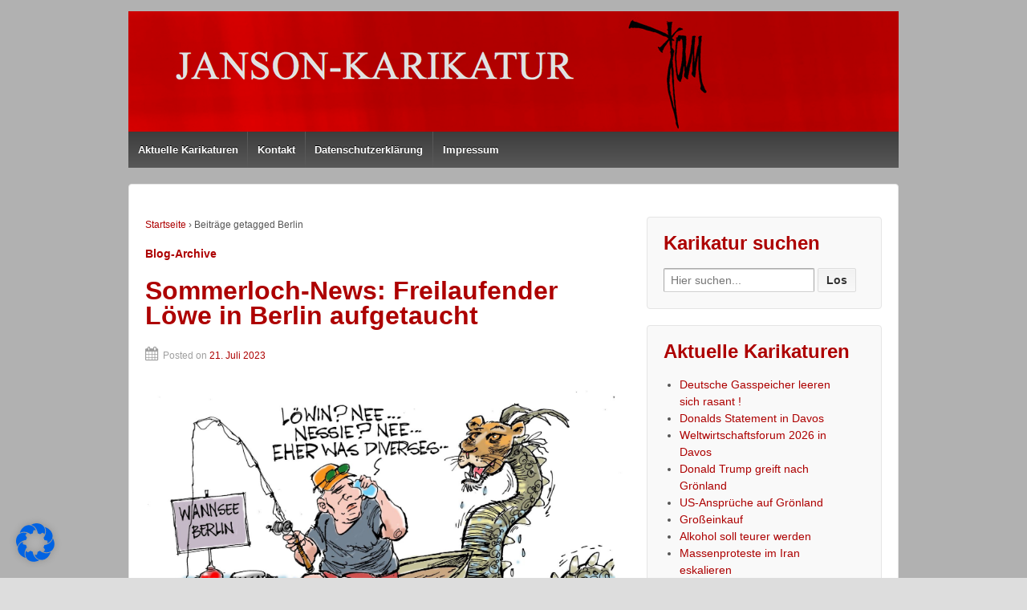

--- FILE ---
content_type: text/html; charset=UTF-8
request_url: https://janson-karikatur.de/tag/berlin/
body_size: 134023
content:
	<!doctype html>
	<!--[if !IE]>
	<html class="no-js non-ie" lang="de"> <![endif]-->
	<!--[if IE 7 ]>
	<html class="no-js ie7" lang="de"> <![endif]-->
	<!--[if IE 8 ]>
	<html class="no-js ie8" lang="de"> <![endif]-->
	<!--[if IE 9 ]>
	<html class="no-js ie9" lang="de"> <![endif]-->
	<!--[if gt IE 9]><!-->
<html class="no-js" lang="de"> <!--<![endif]-->
	<head>

		<meta charset="UTF-8"/>
		<meta name="viewport" content="width=device-width, initial-scale=1.0">

		<title>Berlin Archives -  Janson-Karikatur</title>

		<link rel="profile" href="https://gmpg.org/xfn/11"/>
		<link rel="pingback" href="https://janson-karikatur.de/xmlrpc.php"/>

		<meta name='robots' content='index, follow, max-image-preview:large, max-snippet:-1, max-video-preview:-1' />

	<!-- This site is optimized with the Yoast SEO plugin v26.7 - https://yoast.com/wordpress/plugins/seo/ -->
	<title>Berlin Archives -  Janson-Karikatur</title>
	<link rel="canonical" href="https://janson-karikatur.de/tag/berlin/" />
	<script type="application/ld+json" class="yoast-schema-graph">{"@context":"https://schema.org","@graph":[{"@type":"CollectionPage","@id":"https://janson-karikatur.de/tag/berlin/","url":"https://janson-karikatur.de/tag/berlin/","name":"Berlin Archives -  Janson-Karikatur","isPartOf":{"@id":"https://janson-karikatur.de/#website"},"inLanguage":"de"},{"@type":"WebSite","@id":"https://janson-karikatur.de/#website","url":"https://janson-karikatur.de/","name":" Janson-Karikatur","description":"aktuelle Karikaturen aus Politik und die Karikatur des Tages","potentialAction":[{"@type":"SearchAction","target":{"@type":"EntryPoint","urlTemplate":"https://janson-karikatur.de/?s={search_term_string}"},"query-input":{"@type":"PropertyValueSpecification","valueRequired":true,"valueName":"search_term_string"}}],"inLanguage":"de"}]}</script>
	<!-- / Yoast SEO plugin. -->


<link rel="alternate" type="application/rss+xml" title=" Janson-Karikatur &raquo; Feed" href="https://janson-karikatur.de/feed/" />
<link rel="alternate" type="application/rss+xml" title=" Janson-Karikatur &raquo; Kommentar-Feed" href="https://janson-karikatur.de/comments/feed/" />
		<link rel="shortcut icon" href="https://janson-karikatur.de/wp-content/uploads/2015/07/janson-favicon.ico" type="image/x-icon"/>
			<link rel="apple-touch-icon" href="https://janson-karikatur.de/wp-content/uploads/2015/07/janson-favicon.ico"/>
	<link rel="alternate" type="application/rss+xml" title=" Janson-Karikatur &raquo; Schlagwort-Feed zu Berlin" href="https://janson-karikatur.de/tag/berlin/feed/" />
<style id='wp-img-auto-sizes-contain-inline-css' type='text/css'>
img:is([sizes=auto i],[sizes^="auto," i]){contain-intrinsic-size:3000px 1500px}
/*# sourceURL=wp-img-auto-sizes-contain-inline-css */
</style>
<style id='wp-block-library-inline-css' type='text/css'>
:root{--wp-block-synced-color:#7a00df;--wp-block-synced-color--rgb:122,0,223;--wp-bound-block-color:var(--wp-block-synced-color);--wp-editor-canvas-background:#ddd;--wp-admin-theme-color:#007cba;--wp-admin-theme-color--rgb:0,124,186;--wp-admin-theme-color-darker-10:#006ba1;--wp-admin-theme-color-darker-10--rgb:0,107,160.5;--wp-admin-theme-color-darker-20:#005a87;--wp-admin-theme-color-darker-20--rgb:0,90,135;--wp-admin-border-width-focus:2px}@media (min-resolution:192dpi){:root{--wp-admin-border-width-focus:1.5px}}.wp-element-button{cursor:pointer}:root .has-very-light-gray-background-color{background-color:#eee}:root .has-very-dark-gray-background-color{background-color:#313131}:root .has-very-light-gray-color{color:#eee}:root .has-very-dark-gray-color{color:#313131}:root .has-vivid-green-cyan-to-vivid-cyan-blue-gradient-background{background:linear-gradient(135deg,#00d084,#0693e3)}:root .has-purple-crush-gradient-background{background:linear-gradient(135deg,#34e2e4,#4721fb 50%,#ab1dfe)}:root .has-hazy-dawn-gradient-background{background:linear-gradient(135deg,#faaca8,#dad0ec)}:root .has-subdued-olive-gradient-background{background:linear-gradient(135deg,#fafae1,#67a671)}:root .has-atomic-cream-gradient-background{background:linear-gradient(135deg,#fdd79a,#004a59)}:root .has-nightshade-gradient-background{background:linear-gradient(135deg,#330968,#31cdcf)}:root .has-midnight-gradient-background{background:linear-gradient(135deg,#020381,#2874fc)}:root{--wp--preset--font-size--normal:16px;--wp--preset--font-size--huge:42px}.has-regular-font-size{font-size:1em}.has-larger-font-size{font-size:2.625em}.has-normal-font-size{font-size:var(--wp--preset--font-size--normal)}.has-huge-font-size{font-size:var(--wp--preset--font-size--huge)}.has-text-align-center{text-align:center}.has-text-align-left{text-align:left}.has-text-align-right{text-align:right}.has-fit-text{white-space:nowrap!important}#end-resizable-editor-section{display:none}.aligncenter{clear:both}.items-justified-left{justify-content:flex-start}.items-justified-center{justify-content:center}.items-justified-right{justify-content:flex-end}.items-justified-space-between{justify-content:space-between}.screen-reader-text{border:0;clip-path:inset(50%);height:1px;margin:-1px;overflow:hidden;padding:0;position:absolute;width:1px;word-wrap:normal!important}.screen-reader-text:focus{background-color:#ddd;clip-path:none;color:#444;display:block;font-size:1em;height:auto;left:5px;line-height:normal;padding:15px 23px 14px;text-decoration:none;top:5px;width:auto;z-index:100000}html :where(.has-border-color){border-style:solid}html :where([style*=border-top-color]){border-top-style:solid}html :where([style*=border-right-color]){border-right-style:solid}html :where([style*=border-bottom-color]){border-bottom-style:solid}html :where([style*=border-left-color]){border-left-style:solid}html :where([style*=border-width]){border-style:solid}html :where([style*=border-top-width]){border-top-style:solid}html :where([style*=border-right-width]){border-right-style:solid}html :where([style*=border-bottom-width]){border-bottom-style:solid}html :where([style*=border-left-width]){border-left-style:solid}html :where(img[class*=wp-image-]){height:auto;max-width:100%}:where(figure){margin:0 0 1em}html :where(.is-position-sticky){--wp-admin--admin-bar--position-offset:var(--wp-admin--admin-bar--height,0px)}@media screen and (max-width:600px){html :where(.is-position-sticky){--wp-admin--admin-bar--position-offset:0px}}

/*# sourceURL=wp-block-library-inline-css */
</style><style id='global-styles-inline-css' type='text/css'>
:root{--wp--preset--aspect-ratio--square: 1;--wp--preset--aspect-ratio--4-3: 4/3;--wp--preset--aspect-ratio--3-4: 3/4;--wp--preset--aspect-ratio--3-2: 3/2;--wp--preset--aspect-ratio--2-3: 2/3;--wp--preset--aspect-ratio--16-9: 16/9;--wp--preset--aspect-ratio--9-16: 9/16;--wp--preset--color--black: #000000;--wp--preset--color--cyan-bluish-gray: #abb8c3;--wp--preset--color--white: #ffffff;--wp--preset--color--pale-pink: #f78da7;--wp--preset--color--vivid-red: #cf2e2e;--wp--preset--color--luminous-vivid-orange: #ff6900;--wp--preset--color--luminous-vivid-amber: #fcb900;--wp--preset--color--light-green-cyan: #7bdcb5;--wp--preset--color--vivid-green-cyan: #00d084;--wp--preset--color--pale-cyan-blue: #8ed1fc;--wp--preset--color--vivid-cyan-blue: #0693e3;--wp--preset--color--vivid-purple: #9b51e0;--wp--preset--gradient--vivid-cyan-blue-to-vivid-purple: linear-gradient(135deg,rgb(6,147,227) 0%,rgb(155,81,224) 100%);--wp--preset--gradient--light-green-cyan-to-vivid-green-cyan: linear-gradient(135deg,rgb(122,220,180) 0%,rgb(0,208,130) 100%);--wp--preset--gradient--luminous-vivid-amber-to-luminous-vivid-orange: linear-gradient(135deg,rgb(252,185,0) 0%,rgb(255,105,0) 100%);--wp--preset--gradient--luminous-vivid-orange-to-vivid-red: linear-gradient(135deg,rgb(255,105,0) 0%,rgb(207,46,46) 100%);--wp--preset--gradient--very-light-gray-to-cyan-bluish-gray: linear-gradient(135deg,rgb(238,238,238) 0%,rgb(169,184,195) 100%);--wp--preset--gradient--cool-to-warm-spectrum: linear-gradient(135deg,rgb(74,234,220) 0%,rgb(151,120,209) 20%,rgb(207,42,186) 40%,rgb(238,44,130) 60%,rgb(251,105,98) 80%,rgb(254,248,76) 100%);--wp--preset--gradient--blush-light-purple: linear-gradient(135deg,rgb(255,206,236) 0%,rgb(152,150,240) 100%);--wp--preset--gradient--blush-bordeaux: linear-gradient(135deg,rgb(254,205,165) 0%,rgb(254,45,45) 50%,rgb(107,0,62) 100%);--wp--preset--gradient--luminous-dusk: linear-gradient(135deg,rgb(255,203,112) 0%,rgb(199,81,192) 50%,rgb(65,88,208) 100%);--wp--preset--gradient--pale-ocean: linear-gradient(135deg,rgb(255,245,203) 0%,rgb(182,227,212) 50%,rgb(51,167,181) 100%);--wp--preset--gradient--electric-grass: linear-gradient(135deg,rgb(202,248,128) 0%,rgb(113,206,126) 100%);--wp--preset--gradient--midnight: linear-gradient(135deg,rgb(2,3,129) 0%,rgb(40,116,252) 100%);--wp--preset--font-size--small: 13px;--wp--preset--font-size--medium: 20px;--wp--preset--font-size--large: 36px;--wp--preset--font-size--x-large: 42px;--wp--preset--spacing--20: 0.44rem;--wp--preset--spacing--30: 0.67rem;--wp--preset--spacing--40: 1rem;--wp--preset--spacing--50: 1.5rem;--wp--preset--spacing--60: 2.25rem;--wp--preset--spacing--70: 3.38rem;--wp--preset--spacing--80: 5.06rem;--wp--preset--shadow--natural: 6px 6px 9px rgba(0, 0, 0, 0.2);--wp--preset--shadow--deep: 12px 12px 50px rgba(0, 0, 0, 0.4);--wp--preset--shadow--sharp: 6px 6px 0px rgba(0, 0, 0, 0.2);--wp--preset--shadow--outlined: 6px 6px 0px -3px rgb(255, 255, 255), 6px 6px rgb(0, 0, 0);--wp--preset--shadow--crisp: 6px 6px 0px rgb(0, 0, 0);}:where(.is-layout-flex){gap: 0.5em;}:where(.is-layout-grid){gap: 0.5em;}body .is-layout-flex{display: flex;}.is-layout-flex{flex-wrap: wrap;align-items: center;}.is-layout-flex > :is(*, div){margin: 0;}body .is-layout-grid{display: grid;}.is-layout-grid > :is(*, div){margin: 0;}:where(.wp-block-columns.is-layout-flex){gap: 2em;}:where(.wp-block-columns.is-layout-grid){gap: 2em;}:where(.wp-block-post-template.is-layout-flex){gap: 1.25em;}:where(.wp-block-post-template.is-layout-grid){gap: 1.25em;}.has-black-color{color: var(--wp--preset--color--black) !important;}.has-cyan-bluish-gray-color{color: var(--wp--preset--color--cyan-bluish-gray) !important;}.has-white-color{color: var(--wp--preset--color--white) !important;}.has-pale-pink-color{color: var(--wp--preset--color--pale-pink) !important;}.has-vivid-red-color{color: var(--wp--preset--color--vivid-red) !important;}.has-luminous-vivid-orange-color{color: var(--wp--preset--color--luminous-vivid-orange) !important;}.has-luminous-vivid-amber-color{color: var(--wp--preset--color--luminous-vivid-amber) !important;}.has-light-green-cyan-color{color: var(--wp--preset--color--light-green-cyan) !important;}.has-vivid-green-cyan-color{color: var(--wp--preset--color--vivid-green-cyan) !important;}.has-pale-cyan-blue-color{color: var(--wp--preset--color--pale-cyan-blue) !important;}.has-vivid-cyan-blue-color{color: var(--wp--preset--color--vivid-cyan-blue) !important;}.has-vivid-purple-color{color: var(--wp--preset--color--vivid-purple) !important;}.has-black-background-color{background-color: var(--wp--preset--color--black) !important;}.has-cyan-bluish-gray-background-color{background-color: var(--wp--preset--color--cyan-bluish-gray) !important;}.has-white-background-color{background-color: var(--wp--preset--color--white) !important;}.has-pale-pink-background-color{background-color: var(--wp--preset--color--pale-pink) !important;}.has-vivid-red-background-color{background-color: var(--wp--preset--color--vivid-red) !important;}.has-luminous-vivid-orange-background-color{background-color: var(--wp--preset--color--luminous-vivid-orange) !important;}.has-luminous-vivid-amber-background-color{background-color: var(--wp--preset--color--luminous-vivid-amber) !important;}.has-light-green-cyan-background-color{background-color: var(--wp--preset--color--light-green-cyan) !important;}.has-vivid-green-cyan-background-color{background-color: var(--wp--preset--color--vivid-green-cyan) !important;}.has-pale-cyan-blue-background-color{background-color: var(--wp--preset--color--pale-cyan-blue) !important;}.has-vivid-cyan-blue-background-color{background-color: var(--wp--preset--color--vivid-cyan-blue) !important;}.has-vivid-purple-background-color{background-color: var(--wp--preset--color--vivid-purple) !important;}.has-black-border-color{border-color: var(--wp--preset--color--black) !important;}.has-cyan-bluish-gray-border-color{border-color: var(--wp--preset--color--cyan-bluish-gray) !important;}.has-white-border-color{border-color: var(--wp--preset--color--white) !important;}.has-pale-pink-border-color{border-color: var(--wp--preset--color--pale-pink) !important;}.has-vivid-red-border-color{border-color: var(--wp--preset--color--vivid-red) !important;}.has-luminous-vivid-orange-border-color{border-color: var(--wp--preset--color--luminous-vivid-orange) !important;}.has-luminous-vivid-amber-border-color{border-color: var(--wp--preset--color--luminous-vivid-amber) !important;}.has-light-green-cyan-border-color{border-color: var(--wp--preset--color--light-green-cyan) !important;}.has-vivid-green-cyan-border-color{border-color: var(--wp--preset--color--vivid-green-cyan) !important;}.has-pale-cyan-blue-border-color{border-color: var(--wp--preset--color--pale-cyan-blue) !important;}.has-vivid-cyan-blue-border-color{border-color: var(--wp--preset--color--vivid-cyan-blue) !important;}.has-vivid-purple-border-color{border-color: var(--wp--preset--color--vivid-purple) !important;}.has-vivid-cyan-blue-to-vivid-purple-gradient-background{background: var(--wp--preset--gradient--vivid-cyan-blue-to-vivid-purple) !important;}.has-light-green-cyan-to-vivid-green-cyan-gradient-background{background: var(--wp--preset--gradient--light-green-cyan-to-vivid-green-cyan) !important;}.has-luminous-vivid-amber-to-luminous-vivid-orange-gradient-background{background: var(--wp--preset--gradient--luminous-vivid-amber-to-luminous-vivid-orange) !important;}.has-luminous-vivid-orange-to-vivid-red-gradient-background{background: var(--wp--preset--gradient--luminous-vivid-orange-to-vivid-red) !important;}.has-very-light-gray-to-cyan-bluish-gray-gradient-background{background: var(--wp--preset--gradient--very-light-gray-to-cyan-bluish-gray) !important;}.has-cool-to-warm-spectrum-gradient-background{background: var(--wp--preset--gradient--cool-to-warm-spectrum) !important;}.has-blush-light-purple-gradient-background{background: var(--wp--preset--gradient--blush-light-purple) !important;}.has-blush-bordeaux-gradient-background{background: var(--wp--preset--gradient--blush-bordeaux) !important;}.has-luminous-dusk-gradient-background{background: var(--wp--preset--gradient--luminous-dusk) !important;}.has-pale-ocean-gradient-background{background: var(--wp--preset--gradient--pale-ocean) !important;}.has-electric-grass-gradient-background{background: var(--wp--preset--gradient--electric-grass) !important;}.has-midnight-gradient-background{background: var(--wp--preset--gradient--midnight) !important;}.has-small-font-size{font-size: var(--wp--preset--font-size--small) !important;}.has-medium-font-size{font-size: var(--wp--preset--font-size--medium) !important;}.has-large-font-size{font-size: var(--wp--preset--font-size--large) !important;}.has-x-large-font-size{font-size: var(--wp--preset--font-size--x-large) !important;}
/*# sourceURL=global-styles-inline-css */
</style>

<style id='classic-theme-styles-inline-css' type='text/css'>
/*! This file is auto-generated */
.wp-block-button__link{color:#fff;background-color:#32373c;border-radius:9999px;box-shadow:none;text-decoration:none;padding:calc(.667em + 2px) calc(1.333em + 2px);font-size:1.125em}.wp-block-file__button{background:#32373c;color:#fff;text-decoration:none}
/*# sourceURL=/wp-includes/css/classic-themes.min.css */
</style>
<link rel='stylesheet' id='contact-form-7-css' href='https://janson-karikatur.de/wp-content/plugins/contact-form-7/includes/css/styles.css?ver=6.1.4' type='text/css' media='all' />
<link rel='stylesheet' id='responsive-style-css' href='https://janson-karikatur.de/wp-content/themes/responsivepro/core/css/style.css?ver=6.9' type='text/css' media='all' />
<link rel='stylesheet' id='responsive-media-queries-css' href='https://janson-karikatur.de/wp-content/themes/responsivepro/core/css/responsive.css?ver=6.9' type='text/css' media='all' />
<link rel='stylesheet' id='pro-css-css' href='https://janson-karikatur.de/wp-content/themes/responsivepro/pro/lib/css/style.css?ver=1.0' type='text/css' media='all' />
<link rel='stylesheet' id='fontAwesome-css' href='https://janson-karikatur.de/wp-content/themes/responsivepro/pro/lib/css/font-awesome.min.css?ver=1.0' type='text/css' media='all' />
<link rel='stylesheet' id='borlabs-cookie-css' href='https://janson-karikatur.de/wp-content/cache/borlabs-cookie/borlabs-cookie_1_de.css?ver=2.3.6-10' type='text/css' media='all' />
<script type="text/javascript" src="https://janson-karikatur.de/wp-includes/js/jquery/jquery.min.js?ver=3.7.1" id="jquery-core-js"></script>
<script type="text/javascript" src="https://janson-karikatur.de/wp-includes/js/jquery/jquery-migrate.min.js?ver=3.4.1" id="jquery-migrate-js"></script>
<script type="text/javascript" src="https://janson-karikatur.de/wp-content/plugins/scroll-to-top/js/stt.js?ver=1.0" id="stt-js"></script>
<script type="text/javascript" src="https://janson-karikatur.de/wp-content/themes/responsivepro/core/js/responsive-modernizr.min.js?ver=2.6.1" id="modernizr-js"></script>
<link rel="https://api.w.org/" href="https://janson-karikatur.de/wp-json/" /><link rel="alternate" title="JSON" type="application/json" href="https://janson-karikatur.de/wp-json/wp/v2/tags/1124" /><link rel="EditURI" type="application/rsd+xml" title="RSD" href="https://janson-karikatur.de/xmlrpc.php?rsd" />
<meta name="generator" content="WordPress 6.9" />
	
		<!-- by Scrollto Top -->
		
 		<script type="text/javascript">
 			//<![CDATA[
  			jQuery(document).ready(function(){
    			jQuery("body").append("<div id=\"scroll_to_top\"><a href=\"#top\">nach oben</a></div>");
    			jQuery("#scroll_to_top a").css({	'display' : 'none', 'z-index' : '9', 'position' : 'fixed', 'top' : '100%', 'width' : '100', 'margin-top' : '-30px', 'right' : '50%', 'margin-left' : '-50px', 'height' : '20px', 'padding' : '3px 5px', 'font-size' : '14px', 'text-align' : 'center', 'padding' : '3px', 'color' : '#FFFFFF', 'background-color' : '#222222', '-moz-border-radius' : '5px', '-khtml-border-radius' : '5px', '-webkit-border-radius' : '5px', 'opacity' : '.8', 'text-decoration' : 'none'});	
    			jQuery('#scroll_to_top a').click(function(){
					jQuery('html, body').animate({scrollTop:0}, 'slow');
				});

    		});
  			
			//]]>

  		</script>
		<!-- /by Scrollto Top and History Back -->	
		
			<script>
		jQuery(document).ready(function(){
		var copyright_text = "";
		var cyberchimps_link = "";
		var siteurl = "https://janson-karikatur.de"; 
		if(copyright_text == "")
		{
			jQuery(".copyright #copyright_link").text(" "+"Default copyright text");
		}
		else{ 
			jQuery(".copyright #copyright_link").text(" "+copyright_text);
		}
		jQuery(".copyright #copyright_link").attr('href',siteurl);
		if(cyberchimps_link == 1)
		{
			jQuery(".powered").css("display","block");
		}
		else{
			jQuery(".powered").css("display","none");
		}
		});
	</script>
<!-- We need this for debugging -->
<!-- Responsive Pro 1.0.2.9 -->
<style type="text/css" id="custom-background-css">
body.custom-background { background-color: #dddddd; background-image: url("https://janson-karikatur.de/wp-content/uploads/2015/07/Bottom_texture1.jpg"); background-position: left top; background-size: auto; background-repeat: repeat; background-attachment: scroll; }
</style>
		<style type="text/css" id="customizer_styles">
				body {
		 font-family: ;
				}

				h1, h2, h3, h4, h5, h6, .widget-title h3 {
		 color: #ad0000;
		 font-family: ;
				}

				a {
			color: #ad0000;
		}

			</style>
	</head>

<body class="archive tag tag-berlin tag-1124 custom-background wp-theme-responsivepro">

<div id="container" class="hfeed">
	<div class="skip-container cf">
		<a class="skip-link screen-reader-text focusable" href="#content">&darr; Skip to Main Content</a>
	</div><!-- .skip-container -->
	<div id="header">

		
		
		
		
			<div id="logo">
				<a href="https://janson-karikatur.de/"><img src="https://janson-karikatur.de/wp-content/uploads/2015/07/header-janson.png" width="960" height="150" alt=" Janson-Karikatur"/></a>
			</div><!-- end of #logo -->

		
		
				<div class="main-nav"><ul id="menu-hauptmenu" class="menu"><li id="menu-item-2176" class="menu-item menu-item-type-custom menu-item-object-custom menu-item-home menu-item-2176"><a href="http://janson-karikatur.de/">Aktuelle Karikaturen</a></li>
<li id="menu-item-2177" class="menu-item menu-item-type-post_type menu-item-object-page menu-item-2177"><a href="https://janson-karikatur.de/kontakt/">Kontakt</a></li>
<li id="menu-item-9867" class="menu-item menu-item-type-post_type menu-item-object-page menu-item-9867"><a href="https://janson-karikatur.de/datenschutz/">Datenschutzerklärung</a></li>
<li id="menu-item-9868" class="menu-item menu-item-type-post_type menu-item-object-page menu-item-9868"><a href="https://janson-karikatur.de/impressum/">Impressum</a></li>
</ul></div>
		
		<span class="custom-mobile-menu-title">Menü</span>
	</div><!-- end of #header -->

	<div id="wrapper" class="clearfix">

<div id="content-archive" class="grid col-620">

	
		<div class="breadcrumb-list" xmlns:v="http://rdf.data-vocabulary.org/#"><span class="breadcrumb" typeof="v:Breadcrumb"><a rel="v:url" property="v:title" href="https://janson-karikatur.de/">Startseite</a></span> <span class="chevron">&#8250;</span> <span class="breadcrumb-current">Beiträge getagged Berlin</span></div>	<h6 class="title-archive">
		Blog-Archive	</h6>
	
		
						<div id="post-21678" class="post-21678 post type-post status-publish format-standard hentry category-uncategorized category-andere category-internet-und-medien tag-berlin tag-freilaufender-loewe-in-berlin-aufgetaucht tag-horrormeldungen tag-medien tag-nessi tag-sommerloch">
				
				
	<h2 class="entry-title post-title"><a href="https://janson-karikatur.de/sommerloch-news-freilaufender-loewe-in-berlin-aufgetaucht/" rel="bookmark">Sommerloch-News: Freilaufender Löwe in Berlin aufgetaucht</a></h2>

<div class="post-meta">
	<span class="posted-on-meta"><i class="fa fa-calendar" aria-hidden="true"></i><span class="meta-prep meta-prep-author posted">Posted on </span><a href="https://janson-karikatur.de/sommerloch-news-freilaufender-loewe-in-berlin-aufgetaucht/" title="4:06 p.m." rel="bookmark"><span class="timestamp updated">21. Juli 2023</span></a></span></div><!-- end of .post-meta -->

				<div class="post-entry">
					<p><a href="https://janson-karikatur.de/wp-content/uploads/2023/07/Sommerloch-News-23-07-21-1-scaled.jpg"><img fetchpriority="high" decoding="async" class="aligncenter size-full wp-image-21681" src="https://janson-karikatur.de/wp-content/uploads/2023/07/Sommerloch-News-23-07-21-1-scaled.jpg" alt="" width="2560" height="1902" srcset="https://janson-karikatur.de/wp-content/uploads/2023/07/Sommerloch-News-23-07-21-1-scaled.jpg 2560w, https://janson-karikatur.de/wp-content/uploads/2023/07/Sommerloch-News-23-07-21-1-330x245.jpg 330w, https://janson-karikatur.de/wp-content/uploads/2023/07/Sommerloch-News-23-07-21-1-668x496.jpg 668w, https://janson-karikatur.de/wp-content/uploads/2023/07/Sommerloch-News-23-07-21-1-768x571.jpg 768w, https://janson-karikatur.de/wp-content/uploads/2023/07/Sommerloch-News-23-07-21-1-1536x1141.jpg 1536w, https://janson-karikatur.de/wp-content/uploads/2023/07/Sommerloch-News-23-07-21-1-2048x1522.jpg 2048w, https://janson-karikatur.de/wp-content/uploads/2023/07/Sommerloch-News-23-07-21-1-100x74.jpg 100w, https://janson-karikatur.de/wp-content/uploads/2023/07/Sommerloch-News-23-07-21-1-150x111.jpg 150w, https://janson-karikatur.de/wp-content/uploads/2023/07/Sommerloch-News-23-07-21-1-200x149.jpg 200w, https://janson-karikatur.de/wp-content/uploads/2023/07/Sommerloch-News-23-07-21-1-300x223.jpg 300w, https://janson-karikatur.de/wp-content/uploads/2023/07/Sommerloch-News-23-07-21-1-450x334.jpg 450w, https://janson-karikatur.de/wp-content/uploads/2023/07/Sommerloch-News-23-07-21-1-600x446.jpg 600w, https://janson-karikatur.de/wp-content/uploads/2023/07/Sommerloch-News-23-07-21-1-900x669.jpg 900w" sizes="(max-width: 2560px) 100vw, 2560px" /></a></p>
				</div>
				<!-- end of .post-entry -->

				

	<div class="post-data">
						<span class="cat-links">
					Posted in <a href="https://janson-karikatur.de/category/uncategorized/">Alle Karikaturen</a>, <a href="https://janson-karikatur.de/category/andere/">Andere</a>, <a href="https://janson-karikatur.de/category/internet-und-medien/">Internet, Medien, Datenschutz,Digitalisierung</a>				</span>
					<br/>
						<span class="taglinks">
					Tags: <a href="https://janson-karikatur.de/tag/berlin/" rel="tag">Berlin</a>, <a href="https://janson-karikatur.de/tag/freilaufender-loewe-in-berlin-aufgetaucht/" rel="tag">Freilaufender Löwe in Berlin aufgetaucht</a>, <a href="https://janson-karikatur.de/tag/horrormeldungen/" rel="tag">Horrormeldungen</a>, <a href="https://janson-karikatur.de/tag/medien/" rel="tag">Medien</a>, <a href="https://janson-karikatur.de/tag/nessi/" rel="tag">Nessi</a>, <a href="https://janson-karikatur.de/tag/sommerloch/" rel="tag">Sommerloch</a>				</span>
					<br/>
			</div><!-- end of .post-data -->



							</div><!-- end of #post-21678 -->
			<hr class="end-of-post-divider" />
		
						<div id="post-18646" class="post-18646 post type-post status-publish format-standard hentry category-uncategorized category-gesundheit-medizin-ernaehrung category-innenpolitik-parteien tag-berlin tag-berliner-baer tag-berliner-partyszene tag-corona-pandemie tag-corona-krise tag-covid-19">
				
				
	<h2 class="entry-title post-title"><a href="https://janson-karikatur.de/neuinfektionen-berlin-hat-ein-problem-mit-den-corona-regeln/" rel="bookmark">Neuinfektionen : Berlin hat ein Problem mit den Corona-Regeln</a></h2>

<div class="post-meta">
	<span class="posted-on-meta"><i class="fa fa-calendar" aria-hidden="true"></i><span class="meta-prep meta-prep-author posted">Posted on </span><a href="https://janson-karikatur.de/neuinfektionen-berlin-hat-ein-problem-mit-den-corona-regeln/" title="4:12 p.m." rel="bookmark"><span class="timestamp updated">5. Oktober 2020</span></a></span></div><!-- end of .post-meta -->

				<div class="post-entry">
					<p><a href="https://janson-karikatur.de/wp-content/uploads/2020/10/Corona-Krise-20-10-05-rgb-scaled.jpg"><img loading="lazy" decoding="async" class="aligncenter size-large wp-image-18647" src="https://janson-karikatur.de/wp-content/uploads/2020/10/Corona-Krise-20-10-05-rgb-668x497.jpg" alt="" width="605" height="450" srcset="https://janson-karikatur.de/wp-content/uploads/2020/10/Corona-Krise-20-10-05-rgb-668x497.jpg 668w, https://janson-karikatur.de/wp-content/uploads/2020/10/Corona-Krise-20-10-05-rgb-330x246.jpg 330w, https://janson-karikatur.de/wp-content/uploads/2020/10/Corona-Krise-20-10-05-rgb-768x572.jpg 768w, https://janson-karikatur.de/wp-content/uploads/2020/10/Corona-Krise-20-10-05-rgb-1536x1144.jpg 1536w, https://janson-karikatur.de/wp-content/uploads/2020/10/Corona-Krise-20-10-05-rgb-2048x1525.jpg 2048w, https://janson-karikatur.de/wp-content/uploads/2020/10/Corona-Krise-20-10-05-rgb-100x74.jpg 100w, https://janson-karikatur.de/wp-content/uploads/2020/10/Corona-Krise-20-10-05-rgb-150x112.jpg 150w, https://janson-karikatur.de/wp-content/uploads/2020/10/Corona-Krise-20-10-05-rgb-200x149.jpg 200w, https://janson-karikatur.de/wp-content/uploads/2020/10/Corona-Krise-20-10-05-rgb-300x223.jpg 300w, https://janson-karikatur.de/wp-content/uploads/2020/10/Corona-Krise-20-10-05-rgb-450x335.jpg 450w, https://janson-karikatur.de/wp-content/uploads/2020/10/Corona-Krise-20-10-05-rgb-600x447.jpg 600w, https://janson-karikatur.de/wp-content/uploads/2020/10/Corona-Krise-20-10-05-rgb-900x670.jpg 900w" sizes="auto, (max-width: 605px) 100vw, 605px" /></a></p>
				</div>
				<!-- end of .post-entry -->

				

	<div class="post-data">
						<span class="cat-links">
					Posted in <a href="https://janson-karikatur.de/category/uncategorized/">Alle Karikaturen</a>, <a href="https://janson-karikatur.de/category/gesundheit-medizin-ernaehrung/">Gesundheit, Medizin, Ernährung,Landwirtschaft</a>, <a href="https://janson-karikatur.de/category/innenpolitik-parteien/">Innenpolitik, Parteien</a>				</span>
					<br/>
						<span class="taglinks">
					Tags: <a href="https://janson-karikatur.de/tag/berlin/" rel="tag">Berlin</a>, <a href="https://janson-karikatur.de/tag/berliner-baer/" rel="tag">Berliner Bär</a>, <a href="https://janson-karikatur.de/tag/berliner-partyszene/" rel="tag">Berliner Partyszene</a>, <a href="https://janson-karikatur.de/tag/corona-pandemie/" rel="tag">Corona- Pandemie</a>, <a href="https://janson-karikatur.de/tag/corona-krise/" rel="tag">Corona-Krise</a>, <a href="https://janson-karikatur.de/tag/covid-19/" rel="tag">Covid-19</a>				</span>
					<br/>
			</div><!-- end of .post-data -->



							</div><!-- end of #post-18646 -->
			<hr class="end-of-post-divider" />
		
						<div id="post-16557" class="post-16557 post type-post status-publish format-standard hentry category-uncategorized category-arbeit-soziales category-umwelte-und-energie tag-berlin tag-berliner-jobcenter tag-hartz-iv tag-hartz-iv-mieten tag-hohe-mieten tag-mietenwahnsinn tag-oekosteuer">
				
				
	<h2 class="entry-title post-title"><a href="https://janson-karikatur.de/berliner-jobcenter/" rel="bookmark">Berliner Jobcenter</a></h2>

<div class="post-meta">
	<span class="posted-on-meta"><i class="fa fa-calendar" aria-hidden="true"></i><span class="meta-prep meta-prep-author posted">Posted on </span><a href="https://janson-karikatur.de/berliner-jobcenter/" title="4:08 p.m." rel="bookmark"><span class="timestamp updated">5. Mai 2019</span></a></span></div><!-- end of .post-meta -->

				<div class="post-entry">
					<p><a href="https://janson-karikatur.de/wp-content/uploads/2019/05/Berliner-Jobcenter-19-05-05-rgb.jpg"><img loading="lazy" decoding="async" class="aligncenter size-large wp-image-16558" src="https://janson-karikatur.de/wp-content/uploads/2019/05/Berliner-Jobcenter-19-05-05-rgb-668x502.jpg" alt="" width="605" height="455" srcset="https://janson-karikatur.de/wp-content/uploads/2019/05/Berliner-Jobcenter-19-05-05-rgb-668x502.jpg 668w, https://janson-karikatur.de/wp-content/uploads/2019/05/Berliner-Jobcenter-19-05-05-rgb-330x248.jpg 330w, https://janson-karikatur.de/wp-content/uploads/2019/05/Berliner-Jobcenter-19-05-05-rgb-768x577.jpg 768w, https://janson-karikatur.de/wp-content/uploads/2019/05/Berliner-Jobcenter-19-05-05-rgb-100x75.jpg 100w, https://janson-karikatur.de/wp-content/uploads/2019/05/Berliner-Jobcenter-19-05-05-rgb-150x113.jpg 150w, https://janson-karikatur.de/wp-content/uploads/2019/05/Berliner-Jobcenter-19-05-05-rgb-200x150.jpg 200w, https://janson-karikatur.de/wp-content/uploads/2019/05/Berliner-Jobcenter-19-05-05-rgb-300x225.jpg 300w, https://janson-karikatur.de/wp-content/uploads/2019/05/Berliner-Jobcenter-19-05-05-rgb-450x338.jpg 450w, https://janson-karikatur.de/wp-content/uploads/2019/05/Berliner-Jobcenter-19-05-05-rgb-600x451.jpg 600w, https://janson-karikatur.de/wp-content/uploads/2019/05/Berliner-Jobcenter-19-05-05-rgb-900x676.jpg 900w" sizes="auto, (max-width: 605px) 100vw, 605px" /></a></p>
<p>&nbsp;</p>
<p>&nbsp;</p>
				</div>
				<!-- end of .post-entry -->

				

	<div class="post-data">
						<span class="cat-links">
					Posted in <a href="https://janson-karikatur.de/category/uncategorized/">Alle Karikaturen</a>, <a href="https://janson-karikatur.de/category/arbeit-soziales/">Arbeit, Soziales,Zuwanderung</a>, <a href="https://janson-karikatur.de/category/umwelte-und-energie/">Umwelt und Energie</a>				</span>
					<br/>
						<span class="taglinks">
					Tags: <a href="https://janson-karikatur.de/tag/berlin/" rel="tag">Berlin</a>, <a href="https://janson-karikatur.de/tag/berliner-jobcenter/" rel="tag">Berliner Jobcenter</a>, <a href="https://janson-karikatur.de/tag/hartz-iv/" rel="tag">Hartz IV</a>, <a href="https://janson-karikatur.de/tag/hartz-iv-mieten/" rel="tag">Hartz-IV-Mieten</a>, <a href="https://janson-karikatur.de/tag/hohe-mieten/" rel="tag">Hohe Mieten</a>, <a href="https://janson-karikatur.de/tag/mietenwahnsinn/" rel="tag">Mietenwahnsinn</a>, <a href="https://janson-karikatur.de/tag/oekosteuer/" rel="tag">Ökosteuer</a>				</span>
					<br/>
			</div><!-- end of .post-data -->



							</div><!-- end of #post-16557 -->
			<hr class="end-of-post-divider" />
		
						<div id="post-8289" class="post-8289 post type-post status-publish format-standard hentry category-uncategorized category-innenpolitik-parteien tag-ber tag-berlin tag-spd tag-wowereit-ruecktritt">
				
				
	<h2 class="entry-title post-title"><a href="https://janson-karikatur.de/wowereit-ruecktritt/" rel="bookmark">Wowereit-Rücktritt</a></h2>

<div class="post-meta">
	<span class="posted-on-meta"><i class="fa fa-calendar" aria-hidden="true"></i><span class="meta-prep meta-prep-author posted">Posted on </span><a href="https://janson-karikatur.de/wowereit-ruecktritt/" title="4:01 p.m." rel="bookmark"><span class="timestamp updated">27. August 2014</span></a></span></div><!-- end of .post-meta -->

				<div class="post-entry">
					<p><a href="http://janson-karikatur.de/wp-content/uploads/2014/08/Wowereit-Ruecktritt-14-8-27-rgb.jpg"><img loading="lazy" decoding="async" class="aligncenter size-large wp-image-8291" src="https://janson-karikatur.de/wp-content/uploads/2014/08/Wowereit-Ruecktritt-14-8-27-rgb-668x499.jpg" alt="Wowereit-Ruecktritt 14-8-27 rgb" width="668" height="499" srcset="https://janson-karikatur.de/wp-content/uploads/2014/08/Wowereit-Ruecktritt-14-8-27-rgb-668x499.jpg 668w, https://janson-karikatur.de/wp-content/uploads/2014/08/Wowereit-Ruecktritt-14-8-27-rgb-320x239.jpg 320w" sizes="auto, (max-width: 668px) 100vw, 668px" /></a><a href="http://janson-karikatur.de/wp-content/uploads/2014/08/Wowereit-Ruecktritt-14-8-27.jpg"><img loading="lazy" decoding="async" class="alignleft size-medium wp-image-8290" src="https://janson-karikatur.de/wp-content/uploads/2014/08/Wowereit-Ruecktritt-14-8-27-320x239.jpg" alt="Wowereit-Ruecktritt 14-8-27" width="320" height="239" srcset="https://janson-karikatur.de/wp-content/uploads/2014/08/Wowereit-Ruecktritt-14-8-27-320x239.jpg 320w, https://janson-karikatur.de/wp-content/uploads/2014/08/Wowereit-Ruecktritt-14-8-27-668x499.jpg 668w" sizes="auto, (max-width: 320px) 100vw, 320px" /></a></p>
				</div>
				<!-- end of .post-entry -->

				

	<div class="post-data">
						<span class="cat-links">
					Posted in <a href="https://janson-karikatur.de/category/uncategorized/">Alle Karikaturen</a>, <a href="https://janson-karikatur.de/category/innenpolitik-parteien/">Innenpolitik, Parteien</a>				</span>
					<br/>
						<span class="taglinks">
					Tags: <a href="https://janson-karikatur.de/tag/ber/" rel="tag">BER</a>, <a href="https://janson-karikatur.de/tag/berlin/" rel="tag">Berlin</a>, <a href="https://janson-karikatur.de/tag/spd/" rel="tag">SPD</a>, <a href="https://janson-karikatur.de/tag/wowereit-ruecktritt/" rel="tag">Wowereit-Rücktritt</a>				</span>
					<br/>
			</div><!-- end of .post-data -->



							</div><!-- end of #post-8289 -->
			<hr class="end-of-post-divider" />
		
						<div id="post-6932" class="post-6932 post type-post status-publish format-standard hentry category-uncategorized category-andere tag-berlin tag-blitzeis">
				
				
	<h2 class="entry-title post-title"><a href="https://janson-karikatur.de/blitzeis-berlin/" rel="bookmark">Blitzeis in Berlin</a></h2>

<div class="post-meta">
	<span class="posted-on-meta"><i class="fa fa-calendar" aria-hidden="true"></i><span class="meta-prep meta-prep-author posted">Posted on </span><a href="https://janson-karikatur.de/blitzeis-berlin/" title="4:00 p.m." rel="bookmark"><span class="timestamp updated">20. Januar 2014</span></a></span></div><!-- end of .post-meta -->

				<div class="post-entry">
					<p><a href="http://janson-karikatur.de/wp-content/uploads/2014/01/Blitzeis-in-Berlin-14-01-20-rgb.jpg"><img loading="lazy" decoding="async" class="aligncenter size-large wp-image-6934" title="Blitzeis in Berlin 14-01-20 rgb" alt="Ausnahmezustand in Berlin" src="https://janson-karikatur.de/wp-content/uploads/2014/01/Blitzeis-in-Berlin-14-01-20-rgb-668x503.jpg" width="668" height="503" srcset="https://janson-karikatur.de/wp-content/uploads/2014/01/Blitzeis-in-Berlin-14-01-20-rgb-668x503.jpg 668w, https://janson-karikatur.de/wp-content/uploads/2014/01/Blitzeis-in-Berlin-14-01-20-rgb-320x241.jpg 320w" sizes="auto, (max-width: 668px) 100vw, 668px" /></a><a href="http://janson-karikatur.de/wp-content/uploads/2014/01/Blitzeis-in-Berlin-14-01-20.jpg"><img loading="lazy" decoding="async" class="alignleft size-medium wp-image-6933" title="Blitzeis in Berlin 14-01-20" alt="Ausnahmezustand in Berlin" src="https://janson-karikatur.de/wp-content/uploads/2014/01/Blitzeis-in-Berlin-14-01-20-320x241.jpg" width="320" height="241" srcset="https://janson-karikatur.de/wp-content/uploads/2014/01/Blitzeis-in-Berlin-14-01-20-320x241.jpg 320w, https://janson-karikatur.de/wp-content/uploads/2014/01/Blitzeis-in-Berlin-14-01-20-668x503.jpg 668w" sizes="auto, (max-width: 320px) 100vw, 320px" /></a></p>
				</div>
				<!-- end of .post-entry -->

				

	<div class="post-data">
						<span class="cat-links">
					Posted in <a href="https://janson-karikatur.de/category/uncategorized/">Alle Karikaturen</a>, <a href="https://janson-karikatur.de/category/andere/">Andere</a>				</span>
					<br/>
						<span class="taglinks">
					Tags: <a href="https://janson-karikatur.de/tag/berlin/" rel="tag">Berlin</a>, <a href="https://janson-karikatur.de/tag/blitzeis/" rel="tag">Blitzeis</a>				</span>
					<br/>
			</div><!-- end of .post-data -->



							</div><!-- end of #post-6932 -->
			<hr class="end-of-post-divider" />
		
</div><!-- end of #content-archive -->


	<div id="widgets" class="grid col-300 fit">
		
		<div id="search-4" class="widget-wrapper widget_search"><div class="widget-title"><h3>Karikatur suchen</h3></div><form method="get" id="searchform" action="https://janson-karikatur.de/">
	<label class="screen-reader-text" for="s">Search for:</label>
	<input type="text" class="field" name="s" id="s" placeholder="Hier suchen..." />
	<input type="submit" class="submit" name="submit" id="searchsubmit" value="Los" />
</form></div>
		<div id="recent-posts-2" class="widget-wrapper widget_recent_entries">
		<div class="widget-title"><h3>Aktuelle Karikaturen</h3></div>
		<ul>
											<li>
					<a href="https://janson-karikatur.de/deutsche-gasspeicher-leeren-sich-rasant/">Deutsche Gasspeicher leeren sich rasant !</a>
									</li>
											<li>
					<a href="https://janson-karikatur.de/donalds-statement/">Donalds Statement in Davos</a>
									</li>
											<li>
					<a href="https://janson-karikatur.de/weltwirtschaftsforum-2026-in-davos/">Weltwirtschaftsforum 2026 in Davos</a>
									</li>
											<li>
					<a href="https://janson-karikatur.de/donald-trump-greift-nach-groenland/">Donald Trump greift nach Grönland</a>
									</li>
											<li>
					<a href="https://janson-karikatur.de/us-ansprueche-auf-groenland/">US-Ansprüche auf Grönland</a>
									</li>
											<li>
					<a href="https://janson-karikatur.de/grosseinkauf/">Großeinkauf</a>
									</li>
											<li>
					<a href="https://janson-karikatur.de/alkohol-soll-teurer-werden/">Alkohol soll teurer werden</a>
									</li>
											<li>
					<a href="https://janson-karikatur.de/massenproteste-im-iran-eskalieren/">Massenproteste im Iran eskalieren</a>
									</li>
											<li>
					<a href="https://janson-karikatur.de/wintereinbruch-3/">Wintereinbruch</a>
									</li>
											<li>
					<a href="https://janson-karikatur.de/wintereinbruch-bei-der-deutschen-bahn/">Wintereinbruch bei der Deutschen Bahn</a>
									</li>
											<li>
					<a href="https://janson-karikatur.de/berliner-strom-terror/">Berliner Strom-Terror</a>
									</li>
											<li>
					<a href="https://janson-karikatur.de/wahlversprechen-4/">Wahlversprechen</a>
									</li>
											<li>
					<a href="https://janson-karikatur.de/eu-gipfel-wird-das-eingefrorene-russische-staatsvermoegen-zur-unterstuetzung-der-ukraine-genutzt/">EU-Gipfel: Wird das eingefrorene russische Staatsvermögen zur Unterstützung der Ukraine genutzt?</a>
									</li>
											<li>
					<a href="https://janson-karikatur.de/klimawandel/">Klimawandel</a>
									</li>
											<li>
					<a href="https://janson-karikatur.de/inflation-3/">Inflation</a>
									</li>
											<li>
					<a href="https://janson-karikatur.de/das-ifo-institut-senkt-die-prognosen-fuer-das-wirtschaftswachstum/">Das Ifo-Institut senkt die Prognosen für das Wirtschaftswachstum</a>
									</li>
											<li>
					<a href="https://janson-karikatur.de/umfragen-die-union-verliert-an-zustimmung/">Umfragen : Die Union verliert an Zustimmung</a>
									</li>
											<li>
					<a href="https://janson-karikatur.de/renten-debatte/">Renten-Debatte</a>
									</li>
											<li>
					<a href="https://janson-karikatur.de/weihnachtsmarkt-im-wandel-der-zeit/">Weihnachtsmärkte im Wandel der Zeit</a>
									</li>
											<li>
					<a href="https://janson-karikatur.de/rentenpaket-mit-ach-und-krach-verabschiedet/">Rentenpaket mit Ach und Krach verabschiedet</a>
									</li>
					</ul>

		</div><div id="categories-2" class="widget-wrapper widget_categories"><div class="widget-title"><h3>Themengebiete</h3></div>
			<ul>
					<li class="cat-item cat-item-1"><a href="https://janson-karikatur.de/category/uncategorized/">Alle Karikaturen</a>
</li>
	<li class="cat-item cat-item-4"><a href="https://janson-karikatur.de/category/andere/">Andere</a>
</li>
	<li class="cat-item cat-item-5"><a href="https://janson-karikatur.de/category/arbeit-soziales/">Arbeit, Soziales,Zuwanderung</a>
</li>
	<li class="cat-item cat-item-6"><a href="https://janson-karikatur.de/category/ausenpolitik/">Außenpolitik</a>
</li>
	<li class="cat-item cat-item-7"><a href="https://janson-karikatur.de/category/bildung-forschung/">Bildung, Forschung</a>
</li>
	<li class="cat-item cat-item-8"><a href="https://janson-karikatur.de/category/bundeswehr-nato-rustung/">Bundeswehr, Nato, Rüstung,Konflikte</a>
</li>
	<li class="cat-item cat-item-9"><a href="https://janson-karikatur.de/category/eu/">EU</a>
</li>
	<li class="cat-item cat-item-10"><a href="https://janson-karikatur.de/category/gesundheit-medizin-ernaehrung/">Gesundheit, Medizin, Ernährung,Landwirtschaft</a>
</li>
	<li class="cat-item cat-item-11"><a href="https://janson-karikatur.de/category/gewalt-terror-extremismus/">Gewalt, Terrorismus, Extremismus, Kriminalität</a>
</li>
	<li class="cat-item cat-item-12"><a href="https://janson-karikatur.de/category/galube-kirche-ethik/">Glaube, Kirche, Ethik, Menschenrechte</a>
</li>
	<li class="cat-item cat-item-13"><a href="https://janson-karikatur.de/category/innenpolitik-parteien/">Innenpolitik, Parteien</a>
</li>
	<li class="cat-item cat-item-14"><a href="https://janson-karikatur.de/category/internationale-politik/">Internationale Politik</a>
</li>
	<li class="cat-item cat-item-15"><a href="https://janson-karikatur.de/category/internationale-wirtschaft-finanzen/">Internationale Wirtschaft und Finanzen</a>
</li>
	<li class="cat-item cat-item-4607"><a href="https://janson-karikatur.de/category/internet-und-medien/">Internet, Medien, Datenschutz,Digitalisierung</a>
</li>
	<li class="cat-item cat-item-16"><a href="https://janson-karikatur.de/category/affaeren-skandale/">Skandale und Affären</a>
</li>
	<li class="cat-item cat-item-17"><a href="https://janson-karikatur.de/category/umwelte-und-energie/">Umwelt und Energie</a>
</li>
	<li class="cat-item cat-item-18"><a href="https://janson-karikatur.de/category/verkehr-technologie/">Verkehr und Technologie</a>
</li>
	<li class="cat-item cat-item-19"><a href="https://janson-karikatur.de/category/wirtschaft-und-finanzen/">Wirtschaft und Finanzen</a>
</li>
			</ul>

			</div><div id="text-5" class="widget-wrapper widget_text">			<div class="textwidget"><font size="2"><strong>Virtuelles <br>
"Karikaturenmuseum Landau"</strong></font></div>
		</div><div id="nav_menu-8" class="widget-wrapper widget_nav_menu"><div class="widget-title"><h3>Das Beste aus 2011</h3></div><div class="menu-2011-container"><ul id="menu-2011" class="menu-widget"><li id="menu-item-1661" class="menu-item menu-item-type-post_type menu-item-object-page menu-item-1661"><a href="https://janson-karikatur.de/rating-kollateralschaden/">Rating-Kollateralschaden</a></li>
<li id="menu-item-1659" class="menu-item menu-item-type-post_type menu-item-object-page menu-item-1659"><a href="https://janson-karikatur.de/neue-kriterien-beim-autokauf/">Neue Kriterien beim Autokauf</a></li>
<li id="menu-item-1657" class="menu-item menu-item-type-post_type menu-item-object-page menu-item-1657"><a href="https://janson-karikatur.de/euro-rettung/">Euro-Rettung</a></li>
<li id="menu-item-1662" class="menu-item menu-item-type-post_type menu-item-object-page menu-item-1662"><a href="https://janson-karikatur.de/russlanddumawahlen/">Russland,Duma-Wahlen</a></li>
<li id="menu-item-1660" class="menu-item menu-item-type-post_type menu-item-object-page menu-item-1660"><a href="https://janson-karikatur.de/radio-medwedewdumawahlen/">Radio Medwedew,Duma-Wahlen</a></li>
<li id="menu-item-1663" class="menu-item menu-item-type-post_type menu-item-object-page menu-item-1663"><a href="https://janson-karikatur.de/unruhen-gypten-3/">Unruhen in Ägypten</a></li>
<li id="menu-item-1656" class="menu-item menu-item-type-post_type menu-item-object-page menu-item-1656"><a href="https://janson-karikatur.de/akw-fukushima/">AKW Fukushima</a></li>
<li id="menu-item-1658" class="menu-item menu-item-type-post_type menu-item-object-page menu-item-1658"><a href="https://janson-karikatur.de/guttenbergaffre/">Guttenberg-Affäre</a></li>
<li id="menu-item-1729" class="menu-item menu-item-type-post_type menu-item-object-page menu-item-1729"><a href="https://janson-karikatur.de/occupy-demo/">Occupy- Demo</a></li>
<li id="menu-item-1821" class="menu-item menu-item-type-post_type menu-item-object-page menu-item-1821"><a href="https://janson-karikatur.de/euro-bonds-2/">Euro- Bonds</a></li>
<li id="menu-item-1829" class="menu-item menu-item-type-post_type menu-item-object-page menu-item-1829"><a href="https://janson-karikatur.de/euro-bonds-3/">Euro- Bonds</a></li>
<li id="menu-item-1836" class="menu-item menu-item-type-post_type menu-item-object-page menu-item-1836"><a href="https://janson-karikatur.de/euro-rettung-2/">Euro- Rettung</a></li>
<li id="menu-item-1843" class="menu-item menu-item-type-post_type menu-item-object-page menu-item-1843"><a href="https://janson-karikatur.de/euro-rettung-3/">Rettungsschirme</a></li>
</ul></div></div><div id="nav_menu-7" class="widget-wrapper widget_nav_menu"><div class="widget-title"><h3>Das Beste aus 2010</h3></div><div class="menu-2010-container"><ul id="menu-2010" class="menu-widget"><li id="menu-item-1648" class="menu-item menu-item-type-post_type menu-item-object-page menu-item-1648"><a href="https://janson-karikatur.de/arbeitspflicht/">Arbeitspflicht</a></li>
<li id="menu-item-1653" class="menu-item menu-item-type-post_type menu-item-object-page menu-item-1653"><a href="https://janson-karikatur.de/postantike-tragoedie/">Postantike Tragödie</a></li>
<li id="menu-item-1646" class="menu-item menu-item-type-post_type menu-item-object-page menu-item-1646"><a href="https://janson-karikatur.de/afghanistantalibanaussteiger/">Afghanistan,Taliban-Aussteiger</a></li>
<li id="menu-item-1654" class="menu-item menu-item-type-post_type menu-item-object-page menu-item-1654"><a href="https://janson-karikatur.de/venividivici/">Veni,Vidi,Vici</a></li>
<li id="menu-item-1647" class="menu-item menu-item-type-post_type menu-item-object-page menu-item-1647"><a href="https://janson-karikatur.de/afghanistankonflikt/">Afghanistan-Konflikt</a></li>
<li id="menu-item-1650" class="menu-item menu-item-type-post_type menu-item-object-page menu-item-1650"><a href="https://janson-karikatur.de/gm-sanierungskonzept/">GM- Sanierungskonzept</a></li>
<li id="menu-item-1649" class="menu-item menu-item-type-post_type menu-item-object-page menu-item-1649"><a href="https://janson-karikatur.de/eurobonds/">Euro-Bonds</a></li>
<li id="menu-item-1652" class="menu-item menu-item-type-post_type menu-item-object-page menu-item-1652"><a href="https://janson-karikatur.de/obamahope-change/">Obama,Hope and Change</a></li>
<li id="menu-item-1651" class="menu-item menu-item-type-post_type menu-item-object-page menu-item-1651"><a href="https://janson-karikatur.de/missbrauch/">Missbrauch</a></li>
<li id="menu-item-1655" class="menu-item menu-item-type-post_type menu-item-object-page menu-item-1655"><a href="https://janson-karikatur.de/umgangsformen-reform/">Umgangsformen- Reform</a></li>
<li id="menu-item-1696" class="menu-item menu-item-type-post_type menu-item-object-page menu-item-1696"><a href="https://janson-karikatur.de/akw-laufzeiten/">AKW- Laufzeiten</a></li>
<li id="menu-item-1717" class="menu-item menu-item-type-post_type menu-item-object-page menu-item-1717"><a href="https://janson-karikatur.de/misshandlung/">Misshandlung</a></li>
<li id="menu-item-1703" class="menu-item menu-item-type-post_type menu-item-object-page menu-item-1703"><a href="https://janson-karikatur.de/stuttgart-21/">Stuttgart 21</a></li>
<li id="menu-item-1710" class="menu-item menu-item-type-post_type menu-item-object-page menu-item-1710"><a href="https://janson-karikatur.de/fuballwm-2010/">Fußball-WM 2010</a></li>
</ul></div></div><div id="nav_menu-6" class="widget-wrapper widget_nav_menu"><div class="widget-title"><h3>Das Beste aus 2009</h3></div><div class="menu-2009-container"><ul id="menu-2009" class="menu-widget"><li id="menu-item-1670" class="menu-item menu-item-type-post_type menu-item-object-page menu-item-1670"><a href="https://janson-karikatur.de/nahost/">Nahost- Konflikt</a></li>
<li id="menu-item-3253" class="menu-item menu-item-type-post_type menu-item-object-page menu-item-3253"><a href="https://janson-karikatur.de/nahost-konflikt/">Nahost-Konflikt</a></li>
<li id="menu-item-1642" class="menu-item menu-item-type-post_type menu-item-object-page menu-item-1642"><a href="https://janson-karikatur.de/hochseilartisten/">Hochseilartisten</a></li>
<li id="menu-item-1641" class="menu-item menu-item-type-post_type menu-item-object-page menu-item-1641"><a href="https://janson-karikatur.de/harry-potter/">Harry Potter</a></li>
<li id="menu-item-1645" class="menu-item menu-item-type-post_type menu-item-object-page menu-item-1645"><a href="https://janson-karikatur.de/piraterie-2/">Piraterie</a></li>
<li id="menu-item-1644" class="menu-item menu-item-type-post_type menu-item-object-page menu-item-1644"><a href="https://janson-karikatur.de/piratenjagd/">Piratenjagd</a></li>
<li id="menu-item-1643" class="menu-item menu-item-type-post_type menu-item-object-page menu-item-1643"><a href="https://janson-karikatur.de/opel-krise-2/">Opel- Krise</a></li>
<li id="menu-item-1640" class="menu-item menu-item-type-post_type menu-item-object-page menu-item-1640"><a href="https://janson-karikatur.de/dbwinterchaos/">Deutsche Bahn Winterchaos</a></li>
<li id="menu-item-1639" class="menu-item menu-item-type-post_type menu-item-object-page menu-item-1639"><a href="https://janson-karikatur.de/arbeitskampf-2/">Arbeitskampf</a></li>
<li id="menu-item-1746" class="menu-item menu-item-type-post_type menu-item-object-page menu-item-1746"><a href="https://janson-karikatur.de/steueroasen/">Steueroasen</a></li>
</ul></div></div><div id="nav_menu-3" class="widget-wrapper widget_nav_menu"><div class="widget-title"><h3>Das Beste aus 2008</h3></div><div class="menu-2008-container"><ul id="menu-2008" class="menu-widget"><li id="menu-item-1629" class="menu-item menu-item-type-post_type menu-item-object-page menu-item-1629"><a href="https://janson-karikatur.de/berlusconi-al-dente/">Berlusconi al dente</a></li>
<li id="menu-item-1638" class="menu-item menu-item-type-post_type menu-item-object-page menu-item-1638"><a href="https://janson-karikatur.de/werte-debatte/">Werte-Debatte</a></li>
<li id="menu-item-1634" class="menu-item menu-item-type-post_type menu-item-object-page menu-item-1634"><a href="https://janson-karikatur.de/spdumfragewerte/">SPD-Umfragewerte</a></li>
<li id="menu-item-1632" class="menu-item menu-item-type-post_type menu-item-object-page menu-item-1632"><a href="https://janson-karikatur.de/olympisches-feuer/">Olympisches Feuer</a></li>
<li id="menu-item-1636" class="menu-item menu-item-type-post_type menu-item-object-page menu-item-1636"><a href="https://janson-karikatur.de/usmilitrausgaben/">US-Militärausgaben</a></li>
<li id="menu-item-1637" class="menu-item menu-item-type-post_type menu-item-object-page menu-item-1637"><a href="https://janson-karikatur.de/wahlkampf/">Wahlkampf</a></li>
<li id="menu-item-1633" class="menu-item menu-item-type-post_type menu-item-object-page menu-item-1633"><a href="https://janson-karikatur.de/postchef-zumwinkel/">Post-Chef Zumwinkel</a></li>
<li id="menu-item-1635" class="menu-item menu-item-type-post_type menu-item-object-page menu-item-1635"><a href="https://janson-karikatur.de/transrapid/">Transrapid</a></li>
<li id="menu-item-1630" class="menu-item menu-item-type-post_type menu-item-object-page menu-item-1630"><a href="https://janson-karikatur.de/hessenspd/">Hessen-SPD</a></li>
<li id="menu-item-1631" class="menu-item menu-item-type-post_type menu-item-object-page menu-item-1631"><a href="https://janson-karikatur.de/hessenspdypsilanti/">Hessen-SPD,Ypsilanti</a></li>
<li id="menu-item-1737" class="menu-item menu-item-type-post_type menu-item-object-page menu-item-1737"><a href="https://janson-karikatur.de/entlassungswelle/">Entlassungswelle</a></li>
<li id="menu-item-1766" class="menu-item menu-item-type-post_type menu-item-object-page menu-item-1766"><a href="https://janson-karikatur.de/csu-tv/">CSU- TÜV</a></li>
<li id="menu-item-1777" class="menu-item menu-item-type-post_type menu-item-object-page menu-item-1777"><a href="https://janson-karikatur.de/pleiten-pech-und-pannen/">Friedenstaube</a></li>
</ul></div></div><div id="nav_menu-5" class="widget-wrapper widget_nav_menu"><div class="widget-title"><h3>Das Beste aus 2007</h3></div><div class="menu-2007-container"><ul id="menu-2007" class="menu-widget"><li id="menu-item-1546" class="menu-item menu-item-type-post_type menu-item-object-page menu-item-1546"><a href="https://janson-karikatur.de/live-earth/">&#8220; Live Earth &#8222;</a></li>
<li id="menu-item-1551" class="menu-item menu-item-type-post_type menu-item-object-page menu-item-1551"><a href="https://janson-karikatur.de/der-rote-baron/">Der rote Baron</a></li>
<li id="menu-item-1547" class="menu-item menu-item-type-post_type menu-item-object-page menu-item-1547"><a href="https://janson-karikatur.de/blackwater/">Blackwater</a></li>
<li id="menu-item-1549" class="menu-item menu-item-type-post_type menu-item-object-page menu-item-1549"><a href="https://janson-karikatur.de/cdu-landausupergau/">CDU Landau,Super-GAU</a></li>
<li id="menu-item-1550" class="menu-item menu-item-type-post_type menu-item-object-page menu-item-1550"><a href="https://janson-karikatur.de/integration/">Der kranke Mann am (vom) Bosporus</a></li>
<li id="menu-item-1548" class="menu-item menu-item-type-post_type menu-item-object-page menu-item-1548"><a href="https://janson-karikatur.de/botschaften/">Botschaften</a></li>
<li id="menu-item-1552" class="menu-item menu-item-type-post_type menu-item-object-page menu-item-1552"><a href="https://janson-karikatur.de/solidarittszuschlag/">Solidaritätszuschlag</a></li>
</ul></div></div><div id="nav_menu-4" class="widget-wrapper widget_nav_menu"><div class="widget-title"><h3>Das Beste aus 2006</h3></div><div class="menu-2006-container"><ul id="menu-2006" class="menu-widget"><li id="menu-item-1545" class="menu-item menu-item-type-post_type menu-item-object-page menu-item-1545"><a href="https://janson-karikatur.de/arbeitskampf-2/">Arbeitskampf</a></li>
</ul></div></div>
			</div><!-- end of #widgets -->
</div><!-- end of #wrapper -->
</div><!-- end of #container -->

<div id="footer" class="clearfix">
	
	<div id="footer-wrapper">

		
		<div class="grid col-940">

			<div class="grid col-540">
							</div>
			<!-- end of col-540 -->

			<div class="grid col-380 fit">
				<ul class="social-icons"></ul><!-- .social-icons -->			</div>
			<!-- end of col-380 fit -->

		</div>
		<!-- end of col-940 -->
		
		<div class="grid col-300 copyright">
			© 2026<a id="copyright_link" href="https://janson-karikatur.de/" title=" Janson-Karikatur">
				 Janson-Karikatur			</a>
		</div>
		<!-- end of .copyright -->

		<div class="grid col-300 scroll-top"><a href="#scroll-top" title="hochscrollen">↑</a></div>

		<div class="grid col-300 fit powered">
			<a href="http://cyberchimps.com/responsive-theme/" title="Responsive Theme" rel="noindex, nofollow">
				Responsive Theme</a>
			powered by <a href="http://wordpress.org/" title="WordPress">
				WordPress</a>
		</div>
		<!-- end .powered -->

	</div>
	<!-- end #footer-wrapper -->

	</div><!-- end #footer -->

<script type="speculationrules">
{"prefetch":[{"source":"document","where":{"and":[{"href_matches":"/*"},{"not":{"href_matches":["/wp-*.php","/wp-admin/*","/wp-content/uploads/*","/wp-content/*","/wp-content/plugins/*","/wp-content/themes/responsivepro/*","/*\\?(.+)"]}},{"not":{"selector_matches":"a[rel~=\"nofollow\"]"}},{"not":{"selector_matches":".no-prefetch, .no-prefetch a"}}]},"eagerness":"conservative"}]}
</script>
<!--googleoff: all--><div data-nosnippet><script id="BorlabsCookieBoxWrap" type="text/template"><div
    id="BorlabsCookieBox"
    class="BorlabsCookie"
    role="dialog"
    aria-labelledby="CookieBoxTextHeadline"
    aria-describedby="CookieBoxTextDescription"
    aria-modal="true"
>
    <div class="bottom-center" style="display: none;">
        <div class="_brlbs-bar-wrap">
            <div class="_brlbs-bar _brlbs-bar-advanced">
                <div class="cookie-box">
                    <div class="container">
                        <div class="row align-items-center">
                            <div class="col-12 col-sm-9">
                                <div class="row">
                                    <div class="col-12">
                                        <div class="_brlbs-flex-left">
                                                                                        <span role="heading" aria-level="3" class="_brlbs-h3" id="CookieBoxTextHeadline">
                                                Datenschutzeinstellungen                                            </span>
                                        </div>

                                        <p id="CookieBoxTextDescription">
                                            <span class="_brlbs-paragraph _brlbs-text-description">Wir benötigen Ihre Zustimmung, bevor Sie unsere Website weiter besuchen können.</span> <span class="_brlbs-paragraph _brlbs-text-confirm-age">Wenn Sie unter 16 Jahre alt sind und Ihre Zustimmung zu freiwilligen Diensten geben möchten, müssen Sie Ihre Erziehungsberechtigten um Erlaubnis bitten.</span> <span class="_brlbs-paragraph _brlbs-text-technology">Wir verwenden Cookies und andere Technologien auf unserer Website. Einige von ihnen sind essenziell, während andere uns helfen, diese Website und Ihre Erfahrung zu verbessern.</span> <span class="_brlbs-paragraph _brlbs-text-personal-data">Personenbezogene Daten können verarbeitet werden (z. B. IP-Adressen), z. B. für personalisierte Anzeigen und Inhalte oder Anzeigen- und Inhaltsmessung.</span> <span class="_brlbs-paragraph _brlbs-text-more-information">Weitere Informationen über die Verwendung Ihrer Daten finden Sie in unserer  <a class="_brlbs-cursor" href="https://janson-karikatur.de/datenschutz/">Datenschutzerklärung</a>.</span> <span class="_brlbs-paragraph _brlbs-text-revoke">Sie können Ihre Auswahl jederzeit unter <a class="_brlbs-cursor" href="#" data-cookie-individual>Einstellungen</a> widerrufen oder anpassen.</span>                                        </p>
                                    </div>
                                </div>

                                                                    <fieldset>
                                        <legend class="sr-only">Datenschutzeinstellungen</legend>
                                        <ul
                                                                                    >
                                                                                                                                                <li>
                                                        <label class="_brlbs-checkbox">
                                                            Essenziell                                                            <input
                                                                id="checkbox-essential"
                                                                tabindex="0"
                                                                type="checkbox"
                                                                name="cookieGroup[]"
                                                                value="essential"
                                                                 checked                                                                 disabled                                                                data-borlabs-cookie-checkbox
                                                            >
                                                            <span class="_brlbs-checkbox-indicator"></span>
                                                        </label>
                                                    </li>
                                                                                                                                                                                                                                                                                                                                                                                        <li>
                                                        <label class="_brlbs-checkbox">
                                                            Externe Medien                                                            <input
                                                                id="checkbox-external-media"
                                                                tabindex="0"
                                                                type="checkbox"
                                                                name="cookieGroup[]"
                                                                value="external-media"
                                                                 checked                                                                                                                                data-borlabs-cookie-checkbox
                                                            >
                                                            <span class="_brlbs-checkbox-indicator"></span>
                                                        </label>
                                                    </li>
                                                                                                                                    </ul>
                                    </fieldset>
                                                                </div>

                            <div class="col-12 col-sm-3">
                                                                    <p class="_brlbs-accept">
                                        <a
                                            href="#"
                                            tabindex="0"
                                            role="button"
                                            class="_brlbs-btn _brlbs-btn-accept-all _brlbs-cursor"
                                            data-cookie-accept-all
                                        >
                                            Alle akzeptieren                                        </a>
                                    </p>

                                    <p class="_brlbs-accept">
                                        <a
                                            href="#"
                                            tabindex="0"
                                            role="button"
                                            id="CookieBoxSaveButton"
                                            class="_brlbs-btn _brlbs-cursor"
                                            data-cookie-accept
                                        >
                                            Speichern                                        </a>
                                    </p>
                                
                                                                    <p class="_brlbs-refuse-btn">
                                        <a
                                            href="#"
                                            tabindex="0"
                                            role="button"
                                            class="_brlbs-btn _brlbs-cursor"
                                            data-cookie-refuse
                                        >
                                            Nur essenzielle Cookies akzeptieren                                        </a>
                                    </p>
                                
                                <p class="_brlbs-manage-btn ">
                                    <a
                                        href="#"
                                        tabindex="0"
                                        role="button"
                                        class="_brlbs-cursor _brlbs-btn "
                                        data-cookie-individual
                                    >
                                        Individuelle Datenschutzeinstellungen                                    </a>
                                </p>

                                <p class="_brlbs-legal">
                                    <a
                                        href="#"
                                        tabindex="0"
                                        role="button"
                                        class="_brlbs-cursor"
                                        data-cookie-individual
                                    >
                                        Cookie-Details                                    </a>

                                                                            <span class="_brlbs-separator"></span>
                                        <a
                                            tabindex="0"
                                            href="https://janson-karikatur.de/datenschutz/"
                                        >
                                            Datenschutzerklärung                                        </a>
                                    
                                                                            <span class="_brlbs-separator"></span>
                                        <a
                                            tabindex="0"
                                            href="https://janson-karikatur.de/impressum/"
                                        >
                                            Impressum                                        </a>
                                                                    </p>
                            </div>
                        </div>
                    </div>
                </div>

                <div
    class="cookie-preference"
    aria-hidden="true"
    role="dialog"
    aria-describedby="CookiePrefDescription"
    aria-modal="true"
>
    <div class="container not-visible">
        <div class="row no-gutters">
            <div class="col-12">
                <div class="row no-gutters align-items-top">
                    <div class="col-12">
                        <div class="_brlbs-flex-center">
                                                    <span role="heading" aria-level="3" class="_brlbs-h3">Datenschutzeinstellungen</span>
                        </div>

                        <p id="CookiePrefDescription">
                            <span class="_brlbs-paragraph _brlbs-text-confirm-age">Wenn Sie unter 16 Jahre alt sind und Ihre Zustimmung zu freiwilligen Diensten geben möchten, müssen Sie Ihre Erziehungsberechtigten um Erlaubnis bitten.</span> <span class="_brlbs-paragraph _brlbs-text-technology">Wir verwenden Cookies und andere Technologien auf unserer Website. Einige von ihnen sind essenziell, während andere uns helfen, diese Website und Ihre Erfahrung zu verbessern.</span> <span class="_brlbs-paragraph _brlbs-text-personal-data">Personenbezogene Daten können verarbeitet werden (z. B. IP-Adressen), z. B. für personalisierte Anzeigen und Inhalte oder Anzeigen- und Inhaltsmessung.</span> <span class="_brlbs-paragraph _brlbs-text-more-information">Weitere Informationen über die Verwendung Ihrer Daten finden Sie in unserer  <a class="_brlbs-cursor" href="https://janson-karikatur.de/datenschutz/">Datenschutzerklärung</a>.</span> <span class="_brlbs-paragraph _brlbs-text-description">Hier finden Sie eine Übersicht über alle verwendeten Cookies. Sie können Ihre Einwilligung zu ganzen Kategorien geben oder sich weitere Informationen anzeigen lassen und so nur bestimmte Cookies auswählen.</span>                        </p>

                        <div class="row no-gutters align-items-center">
                            <div class="col-12 col-sm-10">
                                <p class="_brlbs-accept">
                                                                            <a
                                            href="#"
                                            class="_brlbs-btn _brlbs-btn-accept-all _brlbs-cursor"
                                            tabindex="0"
                                            role="button"
                                            data-cookie-accept-all
                                        >
                                            Alle akzeptieren                                        </a>
                                        
                                    <a
                                        href="#"
                                        id="CookiePrefSave"
                                        tabindex="0"
                                        role="button"
                                        class="_brlbs-btn _brlbs-cursor"
                                        data-cookie-accept
                                    >
                                        Speichern                                    </a>

                                                                            <a
                                            href="#"
                                            class="_brlbs-btn _brlbs-refuse-btn _brlbs-cursor"
                                            tabindex="0"
                                            role="button"
                                            data-cookie-refuse
                                        >
                                            Nur essenzielle Cookies akzeptieren                                        </a>
                                                                    </p>
                            </div>

                            <div class="col-12 col-sm-2">
                                <p class="_brlbs-refuse">
                                    <a
                                        href="#"
                                        class="_brlbs-cursor"
                                        tabindex="0"
                                        role="button"
                                        data-cookie-back
                                    >
                                        Zurück                                    </a>

                                                                    </p>
                            </div>
                        </div>
                    </div>
                </div>

                <div data-cookie-accordion>
                                            <fieldset>
                            <legend class="sr-only">Datenschutzeinstellungen</legend>

                                                                                                <div class="bcac-item">
                                        <div class="d-flex flex-row">
                                            <label class="w-75">
                                                <span role="heading" aria-level="4" class="_brlbs-h4">Essenziell (1)</span>
                                            </label>

                                            <div class="w-25 text-right">
                                                                                            </div>
                                        </div>

                                        <div class="d-block">
                                            <p>Essenzielle Cookies ermöglichen grundlegende Funktionen und sind für die einwandfreie Funktion der Website erforderlich.</p>

                                            <p class="text-center">
                                                <a
                                                    href="#"
                                                    class="_brlbs-cursor d-block"
                                                    tabindex="0"
                                                    role="button"
                                                    data-cookie-accordion-target="essential"
                                                >
                                                    <span data-cookie-accordion-status="show">
                                                        Cookie-Informationen anzeigen                                                    </span>

                                                    <span data-cookie-accordion-status="hide" class="borlabs-hide">
                                                        Cookie-Informationen ausblenden                                                    </span>
                                                </a>
                                            </p>
                                        </div>

                                        <div
                                            class="borlabs-hide"
                                            data-cookie-accordion-parent="essential"
                                        >
                                                                                            <table>
                                                    
                                                    <tr>
                                                        <th scope="row">Name</th>
                                                        <td>
                                                            <label>
                                                                Borlabs Cookie                                                            </label>
                                                        </td>
                                                    </tr>

                                                    <tr>
                                                        <th scope="row">Anbieter</th>
                                                        <td>Eigentümer dieser Website<span>, </span><a href="https://janson-karikatur.de/impressum/">Impressum</a></td>
                                                    </tr>

                                                                                                            <tr>
                                                            <th scope="row">Zweck</th>
                                                            <td>Speichert die Einstellungen der Besucher, die in der Cookie Box von Borlabs Cookie ausgewählt wurden.</td>
                                                        </tr>
                                                        
                                                    
                                                    
                                                                                                            <tr>
                                                            <th scope="row">Cookie Name</th>
                                                            <td>borlabs-cookie</td>
                                                        </tr>
                                                        
                                                                                                            <tr>
                                                            <th scope="row">Cookie Laufzeit</th>
                                                            <td>1 Jahr</td>
                                                        </tr>
                                                                                                        </table>
                                                                                        </div>
                                    </div>
                                                                                                                                                                                                                                                                        <div class="bcac-item">
                                        <div class="d-flex flex-row">
                                            <label class="w-75">
                                                <span role="heading" aria-level="4" class="_brlbs-h4">Externe Medien (7)</span>
                                            </label>

                                            <div class="w-25 text-right">
                                                                                                    <label class="_brlbs-btn-switch">
                                                        <span class="sr-only">Externe Medien</span>
                                                        <input
                                                            tabindex="0"
                                                            id="borlabs-cookie-group-external-media"
                                                            type="checkbox"
                                                            name="cookieGroup[]"
                                                            value="external-media"
                                                             checked                                                            data-borlabs-cookie-switch
                                                        />
                                                        <span class="_brlbs-slider"></span>
                                                        <span
                                                            class="_brlbs-btn-switch-status"
                                                            data-active="An"
                                                            data-inactive="Aus">
                                                        </span>
                                                    </label>
                                                                                                </div>
                                        </div>

                                        <div class="d-block">
                                            <p>Inhalte von Videoplattformen und Social-Media-Plattformen werden standardmäßig blockiert. Wenn Cookies von externen Medien akzeptiert werden, bedarf der Zugriff auf diese Inhalte keiner manuellen Einwilligung mehr.</p>

                                            <p class="text-center">
                                                <a
                                                    href="#"
                                                    class="_brlbs-cursor d-block"
                                                    tabindex="0"
                                                    role="button"
                                                    data-cookie-accordion-target="external-media"
                                                >
                                                    <span data-cookie-accordion-status="show">
                                                        Cookie-Informationen anzeigen                                                    </span>

                                                    <span data-cookie-accordion-status="hide" class="borlabs-hide">
                                                        Cookie-Informationen ausblenden                                                    </span>
                                                </a>
                                            </p>
                                        </div>

                                        <div
                                            class="borlabs-hide"
                                            data-cookie-accordion-parent="external-media"
                                        >
                                                                                            <table>
                                                                                                            <tr>
                                                            <th scope="row">Akzeptieren</th>
                                                            <td>
                                                                <label class="_brlbs-btn-switch _brlbs-btn-switch--textRight">
                                                                    <span class="sr-only">Facebook</span>
                                                                    <input
                                                                        id="borlabs-cookie-facebook"
                                                                        tabindex="0"
                                                                        type="checkbox" data-cookie-group="external-media"
                                                                        name="cookies[external-media][]"
                                                                        value="facebook"
                                                                         checked                                                                        data-borlabs-cookie-switch
                                                                    />

                                                                    <span class="_brlbs-slider"></span>

                                                                    <span
                                                                        class="_brlbs-btn-switch-status"
                                                                        data-active="An"
                                                                        data-inactive="Aus"
                                                                        aria-hidden="true">
                                                                    </span>
                                                                </label>
                                                            </td>
                                                        </tr>
                                                        
                                                    <tr>
                                                        <th scope="row">Name</th>
                                                        <td>
                                                            <label>
                                                                Facebook                                                            </label>
                                                        </td>
                                                    </tr>

                                                    <tr>
                                                        <th scope="row">Anbieter</th>
                                                        <td>Meta Platforms Ireland Limited, 4 Grand Canal Square, Dublin 2, Ireland</td>
                                                    </tr>

                                                                                                            <tr>
                                                            <th scope="row">Zweck</th>
                                                            <td>Wird verwendet, um Facebook-Inhalte zu entsperren.</td>
                                                        </tr>
                                                        
                                                                                                            <tr>
                                                            <th scope="row">Datenschutzerklärung</th>
                                                            <td class="_brlbs-pp-url">
                                                                <a
                                                                    href="https://www.facebook.com/privacy/explanation"
                                                                    target="_blank"
                                                                    rel="nofollow noopener noreferrer"
                                                                >
                                                                    https://www.facebook.com/privacy/explanation                                                                </a>
                                                            </td>
                                                        </tr>
                                                        
                                                                                                            <tr>
                                                            <th scope="row">Host(s)</th>
                                                            <td>.facebook.com</td>
                                                        </tr>
                                                        
                                                    
                                                                                                    </table>
                                                                                                <table>
                                                                                                            <tr>
                                                            <th scope="row">Akzeptieren</th>
                                                            <td>
                                                                <label class="_brlbs-btn-switch _brlbs-btn-switch--textRight">
                                                                    <span class="sr-only">Google Maps</span>
                                                                    <input
                                                                        id="borlabs-cookie-googlemaps"
                                                                        tabindex="0"
                                                                        type="checkbox" data-cookie-group="external-media"
                                                                        name="cookies[external-media][]"
                                                                        value="googlemaps"
                                                                         checked                                                                        data-borlabs-cookie-switch
                                                                    />

                                                                    <span class="_brlbs-slider"></span>

                                                                    <span
                                                                        class="_brlbs-btn-switch-status"
                                                                        data-active="An"
                                                                        data-inactive="Aus"
                                                                        aria-hidden="true">
                                                                    </span>
                                                                </label>
                                                            </td>
                                                        </tr>
                                                        
                                                    <tr>
                                                        <th scope="row">Name</th>
                                                        <td>
                                                            <label>
                                                                Google Maps                                                            </label>
                                                        </td>
                                                    </tr>

                                                    <tr>
                                                        <th scope="row">Anbieter</th>
                                                        <td>Google Ireland Limited, Gordon House, Barrow Street, Dublin 4, Ireland</td>
                                                    </tr>

                                                                                                            <tr>
                                                            <th scope="row">Zweck</th>
                                                            <td>Wird zum Entsperren von Google Maps-Inhalten verwendet.</td>
                                                        </tr>
                                                        
                                                                                                            <tr>
                                                            <th scope="row">Datenschutzerklärung</th>
                                                            <td class="_brlbs-pp-url">
                                                                <a
                                                                    href="https://policies.google.com/privacy"
                                                                    target="_blank"
                                                                    rel="nofollow noopener noreferrer"
                                                                >
                                                                    https://policies.google.com/privacy                                                                </a>
                                                            </td>
                                                        </tr>
                                                        
                                                                                                            <tr>
                                                            <th scope="row">Host(s)</th>
                                                            <td>.google.com</td>
                                                        </tr>
                                                        
                                                                                                            <tr>
                                                            <th scope="row">Cookie Name</th>
                                                            <td>NID</td>
                                                        </tr>
                                                        
                                                                                                            <tr>
                                                            <th scope="row">Cookie Laufzeit</th>
                                                            <td>6 Monate</td>
                                                        </tr>
                                                                                                        </table>
                                                                                                <table>
                                                                                                            <tr>
                                                            <th scope="row">Akzeptieren</th>
                                                            <td>
                                                                <label class="_brlbs-btn-switch _brlbs-btn-switch--textRight">
                                                                    <span class="sr-only">Instagram</span>
                                                                    <input
                                                                        id="borlabs-cookie-instagram"
                                                                        tabindex="0"
                                                                        type="checkbox" data-cookie-group="external-media"
                                                                        name="cookies[external-media][]"
                                                                        value="instagram"
                                                                         checked                                                                        data-borlabs-cookie-switch
                                                                    />

                                                                    <span class="_brlbs-slider"></span>

                                                                    <span
                                                                        class="_brlbs-btn-switch-status"
                                                                        data-active="An"
                                                                        data-inactive="Aus"
                                                                        aria-hidden="true">
                                                                    </span>
                                                                </label>
                                                            </td>
                                                        </tr>
                                                        
                                                    <tr>
                                                        <th scope="row">Name</th>
                                                        <td>
                                                            <label>
                                                                Instagram                                                            </label>
                                                        </td>
                                                    </tr>

                                                    <tr>
                                                        <th scope="row">Anbieter</th>
                                                        <td>Meta Platforms Ireland Limited, 4 Grand Canal Square, Dublin 2, Ireland</td>
                                                    </tr>

                                                                                                            <tr>
                                                            <th scope="row">Zweck</th>
                                                            <td>Wird verwendet, um Instagram-Inhalte zu entsperren.</td>
                                                        </tr>
                                                        
                                                                                                            <tr>
                                                            <th scope="row">Datenschutzerklärung</th>
                                                            <td class="_brlbs-pp-url">
                                                                <a
                                                                    href="https://www.instagram.com/legal/privacy/"
                                                                    target="_blank"
                                                                    rel="nofollow noopener noreferrer"
                                                                >
                                                                    https://www.instagram.com/legal/privacy/                                                                </a>
                                                            </td>
                                                        </tr>
                                                        
                                                                                                            <tr>
                                                            <th scope="row">Host(s)</th>
                                                            <td>.instagram.com</td>
                                                        </tr>
                                                        
                                                                                                            <tr>
                                                            <th scope="row">Cookie Name</th>
                                                            <td>pigeon_state</td>
                                                        </tr>
                                                        
                                                                                                            <tr>
                                                            <th scope="row">Cookie Laufzeit</th>
                                                            <td>Sitzung</td>
                                                        </tr>
                                                                                                        </table>
                                                                                                <table>
                                                                                                            <tr>
                                                            <th scope="row">Akzeptieren</th>
                                                            <td>
                                                                <label class="_brlbs-btn-switch _brlbs-btn-switch--textRight">
                                                                    <span class="sr-only">OpenStreetMap</span>
                                                                    <input
                                                                        id="borlabs-cookie-openstreetmap"
                                                                        tabindex="0"
                                                                        type="checkbox" data-cookie-group="external-media"
                                                                        name="cookies[external-media][]"
                                                                        value="openstreetmap"
                                                                         checked                                                                        data-borlabs-cookie-switch
                                                                    />

                                                                    <span class="_brlbs-slider"></span>

                                                                    <span
                                                                        class="_brlbs-btn-switch-status"
                                                                        data-active="An"
                                                                        data-inactive="Aus"
                                                                        aria-hidden="true">
                                                                    </span>
                                                                </label>
                                                            </td>
                                                        </tr>
                                                        
                                                    <tr>
                                                        <th scope="row">Name</th>
                                                        <td>
                                                            <label>
                                                                OpenStreetMap                                                            </label>
                                                        </td>
                                                    </tr>

                                                    <tr>
                                                        <th scope="row">Anbieter</th>
                                                        <td>Openstreetmap Foundation, St John’s Innovation Centre, Cowley Road, Cambridge CB4 0WS, United Kingdom</td>
                                                    </tr>

                                                                                                            <tr>
                                                            <th scope="row">Zweck</th>
                                                            <td>Wird verwendet, um OpenStreetMap-Inhalte zu entsperren.</td>
                                                        </tr>
                                                        
                                                                                                            <tr>
                                                            <th scope="row">Datenschutzerklärung</th>
                                                            <td class="_brlbs-pp-url">
                                                                <a
                                                                    href="https://wiki.osmfoundation.org/wiki/Privacy_Policy"
                                                                    target="_blank"
                                                                    rel="nofollow noopener noreferrer"
                                                                >
                                                                    https://wiki.osmfoundation.org/wiki/Privacy_Policy                                                                </a>
                                                            </td>
                                                        </tr>
                                                        
                                                                                                            <tr>
                                                            <th scope="row">Host(s)</th>
                                                            <td>.openstreetmap.org</td>
                                                        </tr>
                                                        
                                                                                                            <tr>
                                                            <th scope="row">Cookie Name</th>
                                                            <td>_osm_location, _osm_session, _osm_totp_token, _osm_welcome, _pk_id., _pk_ref., _pk_ses., qos_token</td>
                                                        </tr>
                                                        
                                                                                                            <tr>
                                                            <th scope="row">Cookie Laufzeit</th>
                                                            <td>1-10 Jahre</td>
                                                        </tr>
                                                                                                        </table>
                                                                                                <table>
                                                                                                            <tr>
                                                            <th scope="row">Akzeptieren</th>
                                                            <td>
                                                                <label class="_brlbs-btn-switch _brlbs-btn-switch--textRight">
                                                                    <span class="sr-only">Twitter</span>
                                                                    <input
                                                                        id="borlabs-cookie-twitter"
                                                                        tabindex="0"
                                                                        type="checkbox" data-cookie-group="external-media"
                                                                        name="cookies[external-media][]"
                                                                        value="twitter"
                                                                         checked                                                                        data-borlabs-cookie-switch
                                                                    />

                                                                    <span class="_brlbs-slider"></span>

                                                                    <span
                                                                        class="_brlbs-btn-switch-status"
                                                                        data-active="An"
                                                                        data-inactive="Aus"
                                                                        aria-hidden="true">
                                                                    </span>
                                                                </label>
                                                            </td>
                                                        </tr>
                                                        
                                                    <tr>
                                                        <th scope="row">Name</th>
                                                        <td>
                                                            <label>
                                                                Twitter                                                            </label>
                                                        </td>
                                                    </tr>

                                                    <tr>
                                                        <th scope="row">Anbieter</th>
                                                        <td>Twitter International Company, One Cumberland Place, Fenian Street, Dublin 2, D02 AX07, Ireland</td>
                                                    </tr>

                                                                                                            <tr>
                                                            <th scope="row">Zweck</th>
                                                            <td>Wird verwendet, um Twitter-Inhalte zu entsperren.</td>
                                                        </tr>
                                                        
                                                                                                            <tr>
                                                            <th scope="row">Datenschutzerklärung</th>
                                                            <td class="_brlbs-pp-url">
                                                                <a
                                                                    href="https://twitter.com/privacy"
                                                                    target="_blank"
                                                                    rel="nofollow noopener noreferrer"
                                                                >
                                                                    https://twitter.com/privacy                                                                </a>
                                                            </td>
                                                        </tr>
                                                        
                                                                                                            <tr>
                                                            <th scope="row">Host(s)</th>
                                                            <td>.twimg.com, .twitter.com</td>
                                                        </tr>
                                                        
                                                                                                            <tr>
                                                            <th scope="row">Cookie Name</th>
                                                            <td>__widgetsettings, local_storage_support_test</td>
                                                        </tr>
                                                        
                                                                                                            <tr>
                                                            <th scope="row">Cookie Laufzeit</th>
                                                            <td>Unbegrenzt</td>
                                                        </tr>
                                                                                                        </table>
                                                                                                <table>
                                                                                                            <tr>
                                                            <th scope="row">Akzeptieren</th>
                                                            <td>
                                                                <label class="_brlbs-btn-switch _brlbs-btn-switch--textRight">
                                                                    <span class="sr-only">Vimeo</span>
                                                                    <input
                                                                        id="borlabs-cookie-vimeo"
                                                                        tabindex="0"
                                                                        type="checkbox" data-cookie-group="external-media"
                                                                        name="cookies[external-media][]"
                                                                        value="vimeo"
                                                                         checked                                                                        data-borlabs-cookie-switch
                                                                    />

                                                                    <span class="_brlbs-slider"></span>

                                                                    <span
                                                                        class="_brlbs-btn-switch-status"
                                                                        data-active="An"
                                                                        data-inactive="Aus"
                                                                        aria-hidden="true">
                                                                    </span>
                                                                </label>
                                                            </td>
                                                        </tr>
                                                        
                                                    <tr>
                                                        <th scope="row">Name</th>
                                                        <td>
                                                            <label>
                                                                Vimeo                                                            </label>
                                                        </td>
                                                    </tr>

                                                    <tr>
                                                        <th scope="row">Anbieter</th>
                                                        <td>Vimeo Inc., 555 West 18th Street, New York, New York 10011, USA</td>
                                                    </tr>

                                                                                                            <tr>
                                                            <th scope="row">Zweck</th>
                                                            <td>Wird verwendet, um Vimeo-Inhalte zu entsperren.</td>
                                                        </tr>
                                                        
                                                                                                            <tr>
                                                            <th scope="row">Datenschutzerklärung</th>
                                                            <td class="_brlbs-pp-url">
                                                                <a
                                                                    href="https://vimeo.com/privacy"
                                                                    target="_blank"
                                                                    rel="nofollow noopener noreferrer"
                                                                >
                                                                    https://vimeo.com/privacy                                                                </a>
                                                            </td>
                                                        </tr>
                                                        
                                                                                                            <tr>
                                                            <th scope="row">Host(s)</th>
                                                            <td>player.vimeo.com</td>
                                                        </tr>
                                                        
                                                                                                            <tr>
                                                            <th scope="row">Cookie Name</th>
                                                            <td>vuid</td>
                                                        </tr>
                                                        
                                                                                                            <tr>
                                                            <th scope="row">Cookie Laufzeit</th>
                                                            <td>2 Jahre</td>
                                                        </tr>
                                                                                                        </table>
                                                                                                <table>
                                                                                                            <tr>
                                                            <th scope="row">Akzeptieren</th>
                                                            <td>
                                                                <label class="_brlbs-btn-switch _brlbs-btn-switch--textRight">
                                                                    <span class="sr-only">YouTube</span>
                                                                    <input
                                                                        id="borlabs-cookie-youtube"
                                                                        tabindex="0"
                                                                        type="checkbox" data-cookie-group="external-media"
                                                                        name="cookies[external-media][]"
                                                                        value="youtube"
                                                                         checked                                                                        data-borlabs-cookie-switch
                                                                    />

                                                                    <span class="_brlbs-slider"></span>

                                                                    <span
                                                                        class="_brlbs-btn-switch-status"
                                                                        data-active="An"
                                                                        data-inactive="Aus"
                                                                        aria-hidden="true">
                                                                    </span>
                                                                </label>
                                                            </td>
                                                        </tr>
                                                        
                                                    <tr>
                                                        <th scope="row">Name</th>
                                                        <td>
                                                            <label>
                                                                YouTube                                                            </label>
                                                        </td>
                                                    </tr>

                                                    <tr>
                                                        <th scope="row">Anbieter</th>
                                                        <td>Google Ireland Limited, Gordon House, Barrow Street, Dublin 4, Ireland</td>
                                                    </tr>

                                                                                                            <tr>
                                                            <th scope="row">Zweck</th>
                                                            <td>Wird verwendet, um YouTube-Inhalte zu entsperren.</td>
                                                        </tr>
                                                        
                                                                                                            <tr>
                                                            <th scope="row">Datenschutzerklärung</th>
                                                            <td class="_brlbs-pp-url">
                                                                <a
                                                                    href="https://policies.google.com/privacy"
                                                                    target="_blank"
                                                                    rel="nofollow noopener noreferrer"
                                                                >
                                                                    https://policies.google.com/privacy                                                                </a>
                                                            </td>
                                                        </tr>
                                                        
                                                                                                            <tr>
                                                            <th scope="row">Host(s)</th>
                                                            <td>google.com</td>
                                                        </tr>
                                                        
                                                                                                            <tr>
                                                            <th scope="row">Cookie Name</th>
                                                            <td>NID</td>
                                                        </tr>
                                                        
                                                                                                            <tr>
                                                            <th scope="row">Cookie Laufzeit</th>
                                                            <td>6 Monate</td>
                                                        </tr>
                                                                                                        </table>
                                                                                        </div>
                                    </div>
                                                                                                </fieldset>
                                        </div>

                <div class="d-flex justify-content-between">
                    <p class="_brlbs-branding flex-fill">
                                            </p>

                    <p class="_brlbs-legal flex-fill">
                                                    <a href="https://janson-karikatur.de/datenschutz/">
                                Datenschutzerklärung                            </a>
                            
                                                    <span class="_brlbs-separator"></span>
                            
                                                    <a href="https://janson-karikatur.de/impressum/">
                                Impressum                            </a>
                                                </p>
                </div>
            </div>
        </div>
    </div>
</div>
            </div>
        </div>
    </div>
</div>
</script><div id="BorlabsCookieBoxWidget"
     class="bottom-left"
>
    <a
        href="#"
        class="borlabs-cookie-preference"
        target="_blank"
        title="Cookie Einstellungen öffnen"
        rel="nofollow noopener noreferrer"
    >
            <svg>
                <use xlink:href="https://janson-karikatur.de/wp-content/plugins/borlabs-cookie/assets/images/borlabs-cookie-icon-dynamic.svg#main" />
            </svg>

    </a>
</div>
</div><!--googleon: all--><script type="text/javascript" src="https://janson-karikatur.de/wp-includes/js/dist/hooks.min.js?ver=dd5603f07f9220ed27f1" id="wp-hooks-js"></script>
<script type="text/javascript" src="https://janson-karikatur.de/wp-includes/js/dist/i18n.min.js?ver=c26c3dc7bed366793375" id="wp-i18n-js"></script>
<script type="text/javascript" id="wp-i18n-js-after">
/* <![CDATA[ */
wp.i18n.setLocaleData( { 'text direction\u0004ltr': [ 'ltr' ] } );
wp.i18n.setLocaleData( { 'text direction\u0004ltr': [ 'ltr' ] } );
//# sourceURL=wp-i18n-js-after
/* ]]> */
</script>
<script type="text/javascript" src="https://janson-karikatur.de/wp-content/plugins/contact-form-7/includes/swv/js/index.js?ver=6.1.4" id="swv-js"></script>
<script type="text/javascript" id="contact-form-7-js-translations">
/* <![CDATA[ */
( function( domain, translations ) {
	var localeData = translations.locale_data[ domain ] || translations.locale_data.messages;
	localeData[""].domain = domain;
	wp.i18n.setLocaleData( localeData, domain );
} )( "contact-form-7", {"translation-revision-date":"2025-10-26 03:28:49+0000","generator":"GlotPress\/4.0.3","domain":"messages","locale_data":{"messages":{"":{"domain":"messages","plural-forms":"nplurals=2; plural=n != 1;","lang":"de"},"This contact form is placed in the wrong place.":["Dieses Kontaktformular wurde an der falschen Stelle platziert."],"Error:":["Fehler:"]}},"comment":{"reference":"includes\/js\/index.js"}} );
//# sourceURL=contact-form-7-js-translations
/* ]]> */
</script>
<script type="text/javascript" id="contact-form-7-js-before">
/* <![CDATA[ */
var wpcf7 = {
    "api": {
        "root": "https:\/\/janson-karikatur.de\/wp-json\/",
        "namespace": "contact-form-7\/v1"
    }
};
//# sourceURL=contact-form-7-js-before
/* ]]> */
</script>
<script type="text/javascript" src="https://janson-karikatur.de/wp-content/plugins/contact-form-7/includes/js/index.js?ver=6.1.4" id="contact-form-7-js"></script>
<script type="text/javascript" src="https://janson-karikatur.de/wp-content/themes/responsivepro/core/js/responsive-scripts.min.js?ver=1.2.6" id="responsive-scripts-js"></script>
<script type="text/javascript" src="https://janson-karikatur.de/wp-content/themes/responsivepro/core/js/jquery.placeholder.min.js?ver=2.0.7" id="jquery-placeholder-js"></script>
<script type="text/javascript" id="borlabs-cookie-js-extra">
/* <![CDATA[ */
var borlabsCookieConfig = {"ajaxURL":"https://janson-karikatur.de/wp-admin/admin-ajax.php","language":"de","animation":"1","animationDelay":"","animationIn":"_brlbs-fadeInDown","animationOut":"_brlbs-flipOutX","blockContent":"1","boxLayout":"bar","boxLayoutAdvanced":"1","automaticCookieDomainAndPath":"1","cookieDomain":"janson-karikatur.de","cookiePath":"/","cookieSameSite":"Lax","cookieSecure":"1","cookieLifetime":"182","cookieLifetimeEssentialOnly":"182","crossDomainCookie":[],"cookieBeforeConsent":"","cookiesForBots":"1","cookieVersion":"1","hideCookieBoxOnPages":[],"respectDoNotTrack":"","reloadAfterConsent":"","reloadAfterOptOut":"1","showCookieBox":"1","cookieBoxIntegration":"javascript","ignorePreSelectStatus":"1","cookies":{"essential":["borlabs-cookie"],"statistics":[],"marketing":[],"external-media":["facebook","googlemaps","instagram","openstreetmap","twitter","vimeo","youtube"]}};
var borlabsCookieCookies = {"essential":{"borlabs-cookie":{"cookieNameList":{"borlabs-cookie":"borlabs-cookie"},"settings":{"blockCookiesBeforeConsent":"0","prioritize":"0"}}},"external-media":{"facebook":{"cookieNameList":[],"settings":{"blockCookiesBeforeConsent":"0","prioritize":"0"},"optInJS":"PHNjcmlwdD5pZih0eXBlb2Ygd2luZG93LkJvcmxhYnNDb29raWUgPT09ICJvYmplY3QiKSB7IHdpbmRvdy5Cb3JsYWJzQ29va2llLnVuYmxvY2tDb250ZW50SWQoImZhY2Vib29rIik7IH08L3NjcmlwdD4=","optOutJS":""},"googlemaps":{"cookieNameList":{"NID":"NID"},"settings":{"blockCookiesBeforeConsent":"0","prioritize":"0"},"optInJS":"PHNjcmlwdD5pZih0eXBlb2Ygd2luZG93LkJvcmxhYnNDb29raWUgPT09ICJvYmplY3QiKSB7IHdpbmRvdy5Cb3JsYWJzQ29va2llLnVuYmxvY2tDb250ZW50SWQoImdvb2dsZW1hcHMiKTsgfTwvc2NyaXB0Pg==","optOutJS":""},"instagram":{"cookieNameList":{"pigeon_state":"pigeon_state"},"settings":{"blockCookiesBeforeConsent":"0","prioritize":"0"},"optInJS":"PHNjcmlwdD5pZih0eXBlb2Ygd2luZG93LkJvcmxhYnNDb29raWUgPT09ICJvYmplY3QiKSB7IHdpbmRvdy5Cb3JsYWJzQ29va2llLnVuYmxvY2tDb250ZW50SWQoImluc3RhZ3JhbSIpOyB9PC9zY3JpcHQ+","optOutJS":""},"openstreetmap":{"cookieNameList":{"_osm_location":"_osm_location","_osm_session":"_osm_session","_osm_totp_token":"_osm_totp_token","_osm_welcome":"_osm_welcome","_pk_id.":"_pk_id.","_pk_ref.":"_pk_ref.","_pk_ses.":"_pk_ses.","qos_token":"qos_token"},"settings":{"blockCookiesBeforeConsent":"0","prioritize":"0"},"optInJS":"PHNjcmlwdD5pZih0eXBlb2Ygd2luZG93LkJvcmxhYnNDb29raWUgPT09ICJvYmplY3QiKSB7IHdpbmRvdy5Cb3JsYWJzQ29va2llLnVuYmxvY2tDb250ZW50SWQoIm9wZW5zdHJlZXRtYXAiKTsgfTwvc2NyaXB0Pg==","optOutJS":""},"twitter":{"cookieNameList":{"__widgetsettings":"__widgetsettings","local_storage_support_test":"local_storage_support_test"},"settings":{"blockCookiesBeforeConsent":"0","prioritize":"0"},"optInJS":"PHNjcmlwdD5pZih0eXBlb2Ygd2luZG93LkJvcmxhYnNDb29raWUgPT09ICJvYmplY3QiKSB7IHdpbmRvdy5Cb3JsYWJzQ29va2llLnVuYmxvY2tDb250ZW50SWQoInR3aXR0ZXIiKTsgfTwvc2NyaXB0Pg==","optOutJS":""},"vimeo":{"cookieNameList":{"vuid":"vuid"},"settings":{"blockCookiesBeforeConsent":"0","prioritize":"0"},"optInJS":"PHNjcmlwdD5pZih0eXBlb2Ygd2luZG93LkJvcmxhYnNDb29raWUgPT09ICJvYmplY3QiKSB7IHdpbmRvdy5Cb3JsYWJzQ29va2llLnVuYmxvY2tDb250ZW50SWQoInZpbWVvIik7IH08L3NjcmlwdD4=","optOutJS":""},"youtube":{"cookieNameList":{"NID":"NID"},"settings":{"blockCookiesBeforeConsent":"0","prioritize":"0"},"optInJS":"PHNjcmlwdD5pZih0eXBlb2Ygd2luZG93LkJvcmxhYnNDb29raWUgPT09ICJvYmplY3QiKSB7IHdpbmRvdy5Cb3JsYWJzQ29va2llLnVuYmxvY2tDb250ZW50SWQoInlvdXR1YmUiKTsgfTwvc2NyaXB0Pg==","optOutJS":""}}};
//# sourceURL=borlabs-cookie-js-extra
/* ]]> */
</script>
<script type="text/javascript" src="https://janson-karikatur.de/wp-content/plugins/borlabs-cookie/assets/javascript/borlabs-cookie.min.js?ver=2.3.6" id="borlabs-cookie-js"></script>
<script type="text/javascript" id="borlabs-cookie-js-after">
/* <![CDATA[ */
document.addEventListener("DOMContentLoaded", function (e) {
var borlabsCookieContentBlocker = {"facebook": {"id": "facebook","global": function (contentBlockerData) {  },"init": function (el, contentBlockerData) { if(typeof FB === "object") { FB.XFBML.parse(el.parentElement); } },"settings": {"executeGlobalCodeBeforeUnblocking":false}},"default": {"id": "default","global": function (contentBlockerData) {  },"init": function (el, contentBlockerData) {  },"settings": {"executeGlobalCodeBeforeUnblocking":false}},"googlemaps": {"id": "googlemaps","global": function (contentBlockerData) {  },"init": function (el, contentBlockerData) {  },"settings": {"executeGlobalCodeBeforeUnblocking":false}},"instagram": {"id": "instagram","global": function (contentBlockerData) {  },"init": function (el, contentBlockerData) { if (typeof instgrm === "object") { instgrm.Embeds.process(); } },"settings": {"executeGlobalCodeBeforeUnblocking":false}},"openstreetmap": {"id": "openstreetmap","global": function (contentBlockerData) {  },"init": function (el, contentBlockerData) {  },"settings": {"executeGlobalCodeBeforeUnblocking":false}},"twitter": {"id": "twitter","global": function (contentBlockerData) {  },"init": function (el, contentBlockerData) {  },"settings": {"executeGlobalCodeBeforeUnblocking":false}},"vimeo": {"id": "vimeo","global": function (contentBlockerData) {  },"init": function (el, contentBlockerData) {  },"settings": {"executeGlobalCodeBeforeUnblocking":false,"saveThumbnails":false,"autoplay":false,"videoWrapper":false}},"youtube": {"id": "youtube","global": function (contentBlockerData) {  },"init": function (el, contentBlockerData) {  },"settings": {"executeGlobalCodeBeforeUnblocking":false,"changeURLToNoCookie":true,"saveThumbnails":false,"autoplay":false,"thumbnailQuality":"maxresdefault","videoWrapper":false}}};
    var BorlabsCookieInitCheck = function () {

    if (typeof window.BorlabsCookie === "object" && typeof window.jQuery === "function") {

        if (typeof borlabsCookiePrioritized !== "object") {
            borlabsCookiePrioritized = { optInJS: {} };
        }

        window.BorlabsCookie.init(borlabsCookieConfig, borlabsCookieCookies, borlabsCookieContentBlocker, borlabsCookiePrioritized.optInJS);
    } else {
        window.setTimeout(BorlabsCookieInitCheck, 50);
    }
};

BorlabsCookieInitCheck();});
//# sourceURL=borlabs-cookie-js-after
/* ]]> */
</script>
</body>
</html>
